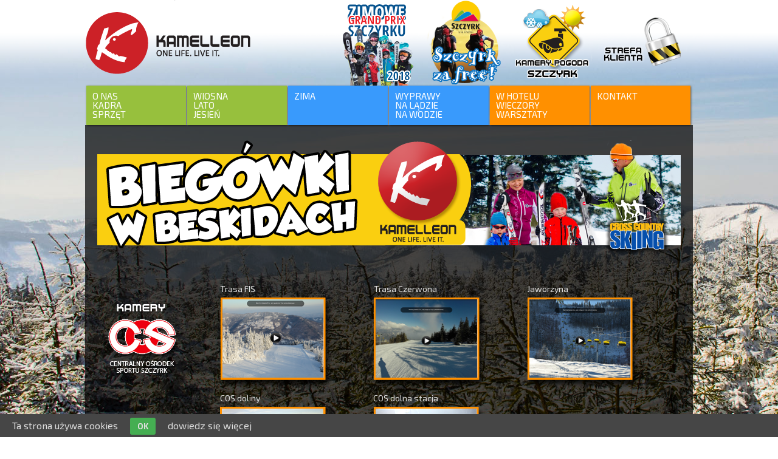

--- FILE ---
content_type: text/html; charset=UTF-8
request_url: http://www.kamelleon.pl/kamery/
body_size: 8074
content:
<!DOCTYPE html>
<!--[if IE 7]>
<html class="ie ie7" lang="pl-PL">
<![endif]-->
<!--[if IE 8]>
<html class="ie ie8" lang="pl-PL">
<![endif]-->
<!--[if !(IE 7) | !(IE 8)  ]><!-->
<html lang="pl-PL">
<!--<![endif]-->
<head>
	<meta charset="UTF-8">
	<meta name="viewport" content="width=device-width">
	<title>kamery szczyrk, kamery online szczyrk, kamery skrzyczne | Kamelleon</title>
	<link rel="profile" href="http://gmpg.org/xfn/11">
	<link rel="pingback" href="http://www.kamelleon.pl/xmlrpc.php">
	<!--[if lt IE 9]>
	<script src="http://www.kamelleon.pl/wp-content/themes/kamelleon/js/html5.js"></script>
	<![endif]-->
	
<!-- All in One SEO Pack 2.3.11.1 by Michael Torbert of Semper Fi Web Design[299,324] -->
<meta name="description"  content="Widok z kamer umieszczonych na stokach Skrzycznego i innych stoków narciarskich w Szczyrku" />

<meta name="keywords"  content="kamery szczyrk,kamery online szczyrk,kamery skrzyczne" />

<link rel="canonical" href="http://www.kamelleon.pl/kamery/" />
			<script>
			(function(i,s,o,g,r,a,m){i['GoogleAnalyticsObject']=r;i[r]=i[r]||function(){
			(i[r].q=i[r].q||[]).push(arguments)},i[r].l=1*new Date();a=s.createElement(o),
			m=s.getElementsByTagName(o)[0];a.async=1;a.src=g;m.parentNode.insertBefore(a,m)
			})(window,document,'script','//www.google-analytics.com/analytics.js','ga');

			ga('create', 'UA-53105489-1', 'auto');
			
			ga('send', 'pageview');
			</script>
<!-- /all in one seo pack -->
<link rel='dns-prefetch' href='//ajax.googleapis.com' />
<link rel='dns-prefetch' href='//fonts.googleapis.com' />
<link rel='dns-prefetch' href='//s.w.org' />
<link rel="alternate" type="application/rss+xml" title="Kamelleon &raquo; Kanał z wpisami" href="http://www.kamelleon.pl/feed/" />
<link rel="alternate" type="application/rss+xml" title="Kamelleon &raquo; Kanał z komentarzami" href="http://www.kamelleon.pl/comments/feed/" />
<link rel="alternate" type="application/rss+xml" title="Kamelleon &raquo; kamery Kanał z komentarzami" href="http://www.kamelleon.pl/kamery/feed/" />
		<script type="text/javascript">
			window._wpemojiSettings = {"baseUrl":"https:\/\/s.w.org\/images\/core\/emoji\/2.2.1\/72x72\/","ext":".png","svgUrl":"https:\/\/s.w.org\/images\/core\/emoji\/2.2.1\/svg\/","svgExt":".svg","source":{"concatemoji":"http:\/\/www.kamelleon.pl\/wp-includes\/js\/wp-emoji-release.min.js?ver=4.7.29"}};
			!function(t,a,e){var r,n,i,o=a.createElement("canvas"),l=o.getContext&&o.getContext("2d");function c(t){var e=a.createElement("script");e.src=t,e.defer=e.type="text/javascript",a.getElementsByTagName("head")[0].appendChild(e)}for(i=Array("flag","emoji4"),e.supports={everything:!0,everythingExceptFlag:!0},n=0;n<i.length;n++)e.supports[i[n]]=function(t){var e,a=String.fromCharCode;if(!l||!l.fillText)return!1;switch(l.clearRect(0,0,o.width,o.height),l.textBaseline="top",l.font="600 32px Arial",t){case"flag":return(l.fillText(a(55356,56826,55356,56819),0,0),o.toDataURL().length<3e3)?!1:(l.clearRect(0,0,o.width,o.height),l.fillText(a(55356,57331,65039,8205,55356,57096),0,0),e=o.toDataURL(),l.clearRect(0,0,o.width,o.height),l.fillText(a(55356,57331,55356,57096),0,0),e!==o.toDataURL());case"emoji4":return l.fillText(a(55357,56425,55356,57341,8205,55357,56507),0,0),e=o.toDataURL(),l.clearRect(0,0,o.width,o.height),l.fillText(a(55357,56425,55356,57341,55357,56507),0,0),e!==o.toDataURL()}return!1}(i[n]),e.supports.everything=e.supports.everything&&e.supports[i[n]],"flag"!==i[n]&&(e.supports.everythingExceptFlag=e.supports.everythingExceptFlag&&e.supports[i[n]]);e.supports.everythingExceptFlag=e.supports.everythingExceptFlag&&!e.supports.flag,e.DOMReady=!1,e.readyCallback=function(){e.DOMReady=!0},e.supports.everything||(r=function(){e.readyCallback()},a.addEventListener?(a.addEventListener("DOMContentLoaded",r,!1),t.addEventListener("load",r,!1)):(t.attachEvent("onload",r),a.attachEvent("onreadystatechange",function(){"complete"===a.readyState&&e.readyCallback()})),(r=e.source||{}).concatemoji?c(r.concatemoji):r.wpemoji&&r.twemoji&&(c(r.twemoji),c(r.wpemoji)))}(window,document,window._wpemojiSettings);
		</script>
		<style type="text/css">
img.wp-smiley,
img.emoji {
	display: inline !important;
	border: none !important;
	box-shadow: none !important;
	height: 1em !important;
	width: 1em !important;
	margin: 0 .07em !important;
	vertical-align: -0.1em !important;
	background: none !important;
	padding: 0 !important;
}
</style>
<link rel='stylesheet' id='lbg_fullscreen_fullwidth_slider_site_css-css'  href='http://www.kamelleon.pl/wp-content/plugins/lbg_fullscreen_fullwidth_slider/fulscreen_background/fullscreen_background.css?ver=4.7.29' type='text/css' media='all' />
<link rel='stylesheet' id='lbg_fullscreen_fullwidth_slider_text_classes-css'  href='http://www.kamelleon.pl/wp-content/plugins/lbg_fullscreen_fullwidth_slider/fulscreen_background/text_classes.css?ver=4.7.29' type='text/css' media='all' />
<link rel='stylesheet' id='pe2-display.css-css'  href='http://www.kamelleon.pl/wp-content/plugins/picasa-express-x2/pe2-display.css?ver=2.2.10' type='text/css' media='all' />
<link rel='stylesheet' id='pe2_photoswipe_css-css'  href='http://www.kamelleon.pl/wp-content/plugins/picasa-express-x2/photoswipe/photoswipe.css?ver=3.0.5' type='text/css' media='all' />
<link rel='stylesheet' id='inoplugs_backgrounds_css-css'  href='http://www.kamelleon.pl/wp-content/plugins/wp-backgrounds-lite/includes/wp-backgrounds.css?ver=4.7.29' type='text/css' media='all' />
<link rel='stylesheet' id='contact-form-7-css'  href='http://www.kamelleon.pl/wp-content/plugins/contact-form-7/includes/css/styles.css?ver=4.6' type='text/css' media='all' />
<link rel='stylesheet' id='twentythirteen-fonts-css'  href='//fonts.googleapis.com/css?family=Source+Sans+Pro%3A300%2C400%2C700%2C300italic%2C400italic%2C700italic%7CBitter%3A400%2C700&#038;subset=latin%2Clatin-ext' type='text/css' media='all' />
<link rel='stylesheet' id='genericons-css'  href='http://www.kamelleon.pl/wp-content/themes/kamelleon/fonts/genericons.css?ver=2.09' type='text/css' media='all' />
<link rel='stylesheet' id='twentythirteen-style-css'  href='http://www.kamelleon.pl/wp-content/themes/kamelleon/style.css?ver=2013-07-18' type='text/css' media='all' />
<!--[if lt IE 9]>
<link rel='stylesheet' id='twentythirteen-ie-css'  href='http://www.kamelleon.pl/wp-content/themes/kamelleon/css/ie.css?ver=2013-07-18' type='text/css' media='all' />
<![endif]-->
<script type='text/javascript' src='http://www.kamelleon.pl/wp-includes/js/jquery/jquery.js?ver=1.12.4'></script>
<script type='text/javascript' src='http://www.kamelleon.pl/wp-includes/js/jquery/jquery-migrate.min.js?ver=1.4.1'></script>
<script type='text/javascript' src='http://ajax.googleapis.com/ajax/libs/jqueryui/1.9.2/jquery-ui.min.js?ver=4.7.29'></script>
<script type='text/javascript' src='http://www.kamelleon.pl/wp-content/plugins/lbg_fullscreen_fullwidth_slider/fulscreen_background/js/jquery.ui.touch-punch.min.js?ver=4.7.29'></script>
<script type='text/javascript' src='http://www.kamelleon.pl/wp-content/plugins/lbg_fullscreen_fullwidth_slider/fulscreen_background/js/fullscreen_background.js?ver=4.7.29'></script>
<script type='text/javascript' src='http://www.kamelleon.pl/wp-content/plugins/picasa-express-x2/photoswipe/lib/klass.min.js?ver=3.0.5'></script>
<script type='text/javascript' src='http://www.kamelleon.pl/wp-content/plugins/picasa-express-x2/photoswipe/code.photoswipe.jquery-3.0.5.min.js?ver=3.0.5'></script>
<link rel='https://api.w.org/' href='http://www.kamelleon.pl/wp-json/' />
<link rel="EditURI" type="application/rsd+xml" title="RSD" href="http://www.kamelleon.pl/xmlrpc.php?rsd" />
<link rel="wlwmanifest" type="application/wlwmanifest+xml" href="http://www.kamelleon.pl/wp-includes/wlwmanifest.xml" /> 
<meta name="generator" content="WordPress 4.7.29" />
<link rel='shortlink' href='http://www.kamelleon.pl/?p=964' />
<link rel="alternate" type="application/json+oembed" href="http://www.kamelleon.pl/wp-json/oembed/1.0/embed?url=http%3A%2F%2Fwww.kamelleon.pl%2Fkamery%2F" />
<link rel="alternate" type="text/xml+oembed" href="http://www.kamelleon.pl/wp-json/oembed/1.0/embed?url=http%3A%2F%2Fwww.kamelleon.pl%2Fkamery%2F&#038;format=xml" />

		<style type="text/css" media="screen">
			#catapult-cookie-bar {
				display: none;
				direction: ltr;
				color: #dddddd;
				min-height: 30px;
				position: fixed;
				left: 0;
				bottom: 0;
				width: 100%;
				z-index: 99999;
				padding:6px 20px 4px;
				background-color: #464646;
				text-align:left;
			}
			#catapult-cookie-bar a {
				color: #dddddd;
			}
			button#catapultCookie {
				margin:0 20px;
				line-height:20px;
				background:#45AE52;
				border:none;
				color: #dddddd;
				padding:4px 12px;
				border-radius: 3px;
				cursor: pointer;
				font-size: 13px;
				font-weight: bold;
			}
		</style>	<style type="text/css" id="twentythirteen-header-css">
			.site-title,
		.site-description {
			position: absolute;
			clip: rect(1px 1px 1px 1px); /* IE7 */
			clip: rect(1px, 1px, 1px, 1px);
		}
			.site-header .home-link {
			min-height: 0;
		}
		</style>
		
<link href='http://fonts.googleapis.com/css?family=Exo+2:400,700,400italic,700italic&subset=latin,latin-ext' rel='stylesheet' type='text/css'>
<link href='http://releases.flowplayer.org/7.2.1/commercial/skin/skin.css' rel='stylesheet' type='text/css'>



</head>
<script type="text/javascript">

  var _gaq = _gaq || [];
  _gaq.push(['_setAccount', 'UA-21665662-1']);
  _gaq.push(['_trackPageview']);

  (function() {
    var ga = document.createElement('script'); ga.type = 'text/javascript'; ga.async = true;
    ga.src = ('https:' == document.location.protocol ? 'https://ssl' : 'http://www') + '.google-analytics.com/ga.js';
    var s = document.getElementsByTagName('script')[0]; s.parentNode.insertBefore(ga, s);
  })();

    
</script>






<body class="kamera">
  <!-- CSS for this demo -->
   
      <!-- Flowplayer depends on jquery for video tag based setups -->
   <script src="//code.jquery.com/jquery-1.12.4.min.js"></script>
   
   <!-- Flowplayer, commercial version-->
<!-- Flowplayer library -->
<script src="//releases.flowplayer.org/7.2.1/commercial/flowplayer.min.js"></script>
<!-- Flowplayer hlsjs engine -->
<script src="//releases.flowplayer.org/hlsjs/flowplayer.hlsjs.min.js"></script>


<!-- hlsjs plugin -->
<script src="//releases.flowplayer.org/7.2.1/commercial/flowplayerhls.swf"></script>

<!-- quality selector assets -->
<script src="//releases.flowplayer.org/vod-quality-selector/flowplayer.vod-quality-selector.js"></script>



<script>

flowplayer.conf = {
   native_fullscreen: 'true',
   fullscreen: 'true',
   muted: 'true',
   embed: 'false',
   key:'$481019428992072'
};
</script>



		
		<!--slidery -->
				<!-- -->
		

		<div id="page" class="hfeed site">
		<header id="masthead" class="site-header" role="banner">

			<div style="margin: 0 auto; max-width: 1000px;" >
					
			<a href="http://www.kamelleon.pl"><img src="http://www.kamelleon.pl/kamelleon-logo.png" style="margin-top:0;"/></a>
			<a href="http://www.kamelleon.pl/strefa-klienta" class="strefa-klienta"></a>
			<a href="http://www.kamelleon.pl/kamery" class="kamery-live"></a>
			<a href="http://www.szczyrkzafree.pl" target="_blank" class="zimazet"></a>
			<a href="http://www.gpszczyrk.pl" target="_blank" class="gpszczyrk"></a>

			<!--<a href="http://www.zimazet.pl" target="_blank" class="zimazet"></a>-->
			</div>
			</div>
				
				

				<div id="navbar" class="navbar">

				<nav id="site-navigation" class="navigation main-navigation" role="navigation">
					<h3 class="menu-toggle">Start</h3>
					<a class="screen-reader-text skip-link" href="#content" title="Przeskocz do treści">Przeskocz do treści</a>
					<div class="menu-menu-1-container"><ul id="menu-menu-1" class="nav-menu"><li id="menu-item-17" class="menu-zielone menu-item menu-item-type-post_type menu-item-object-page menu-item-17"><a href="http://www.kamelleon.pl/o-nas/">O&nbsp;NAS<BR>KADRA<BR>SPRZĘT</a></li>
<li id="menu-item-33" class="menu-zielone menu-item menu-item-type-post_type menu-item-object-page menu-item-33"><a href="http://www.kamelleon.pl/wiosna-lato-jesien/">WIOSNA<BR>LATO<BR> JESIEŃ</a></li>
<li id="menu-item-32" class="menu-niebieskie menu-item menu-item-type-post_type menu-item-object-page menu-item-32"><a href="http://www.kamelleon.pl/zima/">ZIMA<BR><BR><BR></a></li>
<li id="menu-item-185" class="menu-niebieskie menu-item menu-item-type-post_type menu-item-object-page menu-item-185"><a href="http://www.kamelleon.pl/wyprawy-na-ladzie-na-wodzie/">WYPRAWY<BR>NA&nbsp;LĄDZIE<BR>NA&nbsp;WODZIE</a></li>
<li id="menu-item-188" class="menu-pomaranczowe menu-item menu-item-type-post_type menu-item-object-page menu-item-188"><a href="http://www.kamelleon.pl/w-hotelu-wieczory-warsztaty/">W&nbsp;HOTELU<BR>WIECZORY<BR>WARSZTATY</a></li>
<li id="menu-item-1170" class="zimazet-menu menu-pomaranczowe menu-item menu-item-type-custom menu-item-object-custom menu-item-1170"><a href="http://zimazet.pl">ZIMA<br> Z&nbsp;RADIEM <br>ZET</a></li>
<li id="menu-item-191" class="strefa-menu menu-pomaranczowe menu-item menu-item-type-post_type menu-item-object-page menu-item-191"><a href="http://www.kamelleon.pl/strefa-klienta/">STREFA<BR>KLIENTA<BR><BR></a></li>
<li id="menu-item-994" class="kamery-menu menu-pomaranczowe menu-item menu-item-type-post_type menu-item-object-page current-menu-item page_item page-item-964 current_page_item menu-item-994"><a href="http://www.kamelleon.pl/kamery/">KAMERY<BR>LIVE<BR><BR></a></li>
<li id="menu-item-29" class="menu-pomaranczowe menu-item menu-item-type-post_type menu-item-object-page menu-item-29"><a href="http://www.kamelleon.pl/kontakt/">KONTAKT<BR><BR><BR></a></li>
</ul></div>
				</nav><!-- #site-navigation -->
				</div>

<!-- #navbar -->
		</header><!-- #masthead -->

		<div id="main" class="site-main">
		

	<div id="primary" class="content-area">

	<!-- MINIATURA -->
			<div class="odstep" style="height: 0px;margin-top: -2px;"></div>
						
			
	<div id="content" class="site-content" role="main">

									<article id="post-964" class="post-964 page type-page status-publish hentry">
					<div class="entry-content">
											
						<p><a href="http://www.kamelleon.pl/narty-biegowe/"><img class="aligncenter size-full wp-image-1113" src="http://www.kamelleon.pl/wp-content/uploads/baner-biegowki.png" alt="baner-biegowki" width="960" height="188" /></a></p>

												<!-- przycisk powrót -->
														<!-- -->
					</div><!-- .entry-content -->

					<footer class="entry-meta">
											</footer><!-- .entry-meta -->
										﻿<table id="Table_01" width="900" height="180" border="0" cellpadding="0" cellspacing="0" style="margin-top:-20px;">
	<tr>
		<td>
			</td>
		<td colspan="2">
			Trasa FIS</td>
		<td >
			Trasa Czerwona</td>
		<td  colspan="2">
			Jaworzyna</td>
	</tr>
	
	<tr>
		<td>
			<a href="http://www.szczyrk.cos.pl/" target="_blank">
				<img src="http://www.kamelleon.pl/images-kamerki/COS-logo.png" width="150" height="152" border="0" alt="Centralny Ośrodek Sportu Szczyrk"></a></td>
		<td>
			<a href="http://www.kamelleon.pl/kamery/skrzyczne-peron/">
				<img src="http://www.kamelleon.pl/images-kamerki/COS-fis.png" width="187" height="152" border="0" alt="Skrzyczne - schronisko - kamera online"></a></td>
		<td colspan="2">
			<a href="http://www.kamelleon.pl/kamery/skrzyczne-schronisko/">
				<img src="http://www.kamelleon.pl/images-kamerki/COS-czerwona.png" width="188" height="152" border="0" alt="Skrzyczne - schronisko - kamera online"></a></td>
		<td>
			<a href="http://www.kamelleon.pl/kamery/skrzyczne-panorama/">
				<img src="http://www.kamelleon.pl/images-kamerki/COS-jaworzyna.png" width="187" height="152" border="0" alt="Skrzyczne - panorama - kamera online"></a></td>
	</tr>
		<tr>
		<td ></td>
		<td >COS doliny</td>
		<td colspan="2">COS dolna stacja</td>
		</tr>
	<tr>
		<td >
		</td>
		<td >
					<a href="http://www.kamelleon.pl/kamery/cos-doliny/">
				<img src="http://www.kamelleon.pl/images-kamerki/COS-doliny1.png" width="187" height="152" border="0" alt="Skrzyczne - panorama - kamera online"></a>
		</td>
		<td colspan="2">
					<a href="http://www.kamelleon.pl/kamery/cos-dolna-stacja/">
				<img src="http://www.kamelleon.pl/images-kamerki/COS-dolna-stacja.png" width="187" height="152" border="0" alt="Skrzyczne - panorama - kamera online"></a>
		</td>
	</tr>

<!--
	<tr>
		<td>
			<a href="http://www.szczyrkowski.pl/" target="_blank">
				<img src="http://www.kamelleon.pl/images-kamerki/SON-logo.png" width="150" height="144" border="0" alt="Szczyrkowski Ośrodek Narciarski"></a></td>
		<td>
			<a href="http://www.kamelleon.pl/kamery/solisko-golgota/">
				<img src="http://www.kamelleon.pl/images-kamerki/SON-solisko.png" width="187" height="144" border="0" alt="Solisko - kamera online"></a></td>
		<td colspan="2">
			<a href="http://www.kamelleon.pl/kamery/hala-posrednia/">
				<img src="http://www.kamelleon.pl/images-kamerki/SON-halaposrednia.png" width="188" height="144" border="0" alt="Hala Pośrednia - kamera online"></a></td>
		<td>
			<a href="http://www.kamelleon.pl/kamery/male-skrzyczne/">
				<img src="http://www.kamelleon.pl/images-kamerki/COS-maleskrzyczne.png" width="187" height="144" border="0" alt="Małe Skrzyczne - kamera online"></a></td>
		<td colspan="2">
			<a href="http://www.kamelleon.pl/kamery/hala-skrzyczenska/">
				<img src="http://www.kamelleon.pl/images-kamerki/SON-halaskrzyczenska.png" width="188" height="144" border="0" alt="Hala Skrzyczeńska - kamera online"></a></td>
	</tr>
	<tr>
		<td>
			</td>
		<td colspan="2">
			Solisko, Golgota</td>
		<td >
			Hala Pośrednia</td>
		<td  colspan="2">
			Małe Skrzyczne</td>
		<td >
			Hala Skrzyczeńska</td>
	</tr>	
	<tr>
		<td>
			<img src="http://www.kamelleon.pl/images-kamerki/spacer.gif" width="150" height="1" alt=""></td>
		<td>
			<img src="http://www.kamelleon.pl/images-kamerki/spacer.gif" width="187" height="1" alt=""></td>
		<td>
			<img src="http://www.kamelleon.pl/images-kamerki/spacer.gif" width="1" height="1" alt=""></td>
		<td>
			<img src="http://www.kamelleon.pl/images-kamerki/spacer.gif" width="187" height="1" alt=""></td>
		<td>
			<img src="http://www.kamelleon.pl/images-kamerki/spacer.gif" width="187" height="1" alt=""></td>
		<td>
			<img src="http://www.kamelleon.pl/images-kamerki/spacer.gif" width="1" height="1" alt=""></td>
		<td>
			<img src="http://www.kamelleon.pl/images-kamerki/spacer.gif" width="187" height="1" alt=""></td>
	</tr>-->
</table>

<!-- --------------------------------------------------------------- -->
    <!-- strona z pogodą -->
    <!-- --------------------------------------------------------------- -->
    
<div style="width: 300px; margin: 0 0 0 0; float: right;">
<script type="text/javascript" src="http://www.skionline.pl/pogoda/widget.php?id=642&v=ciemny&c=utf-8"></script>
</div>

<!-- End Save for Web Slices -->
<p style="width: 600px; margin: 40px 0 0 20px; text-align: justify; border: 2px solid #0b2d4f; padding: 20px; background: rgba(24,72,119,.8)">
Obrazy z kamer dostępne dzięki uprzejmości operatorów <a href="http://e-net24.pl/" target="_blank">E-net.24,</a><!--oraz <a href="http://www.szczyrkowski.pl/" target="_blank">SON Szczyrk.</a> --> 
<br /><br />
W związku z modernizacją ośrodka kamery SON nie są chwilowo dostępne. 
<br /><br />
Z uwagi na trudne warunki pracy kamer, bywa że obrazy z nich mogą być gorszej jakości (zaśnieżone obiektywy kamer), lub mogą nastąpić przerwy w transmisji obrazu. <br />
Jeśli mają Państwo problemy z podglądem, prosimy o informację. <br /> Wystarczy <a href="mailto:mobile@kamelleon.pl">TU KLIKNĄĆ</a> aby automatycznie przejść do poczty (prosimy podać tylko nazwę kamery, której informacja dotyczy).
</p>
<p style="clear: both;"><p>
				
					
					</article><!-- #post -->


			
		</div><!-- #content -->

	</div><!-- #primary -->

<!--<ul>
<li class="posty-glowna">Grand Prix Szczyrku II edycja </li> <li class="posty-glowna">Bezpieczna Zima z Radiem ZET </li> <li class="posty-glowna">Bieg Dwóch Szczytów </li> <li class="posty-glowna">Rumunia Land Trophy </li> <li class="posty-glowna">Szkolenie quady </li> <a href="" style="background-color: rgba(0,0,0,0.8); padding: 10px;">Zobacz wszystkie wpisy</a>
</ul>-->
	

		</div><!-- #main -->
		<footer id="colophon" class="site-footer" role="contentinfo">
			
			<div class="site-info">

			</div><!-- .site-info -->
		</footer><!-- #colophon -->
	</div><!-- #page -->

		<script type="text/javascript">
		jQuery(document).ready(function(){
			if(!catapultReadCookie("catAccCookies")){//If the cookie has not been set
				jQuery("#catapult-cookie-bar").show();
							}
		});
	</script>
<script>
jQuery(document).ready(function(){
	// ready event, get a list of unique rel values for the photoswiped images
	var rels = [];
	var rel = '';
	jQuery('a.photoswipe').each(function(){
		// for each photoswipe rel, if the rel value doesn't exist yet,
		// add it to our array
		rel = jQuery(this).attr('rel');
		if(rel != undefined){
			if(!pe2_in_array(rels, rel)){
				// add this rel to our array
				rels.push(jQuery(this).attr('rel'));
			}
		}
	});

	// check to see if our rels array has been built and has any values
	if(rels.length > 0){
		// we have at least one individual set of unique rels, setup photoswipe
		// for each
		jQuery.each(rels, function(key, value){
			// get this rel and create the collection
			pe2_setup_photoswipe(jQuery('a.photoswipe[rel=' + value + ']'));
		});
	}else{
		// we didn't get any rels, so attempt without rel checking
		pe2_setup_photoswipe(jQuery('a.photoswipe'));
	}
});
function pe2_setup_photoswipe(collection){
	// check to make sure our collection has records
	if(collection.length == 0){
		// nothing to do
		return;
	}

	// otherwise, setup photoswipe
	var collection_counter = 0;
	var myPhotoSwipe = collection.photoSwipe({
		// enable settings of photoswipe
		enableMouseWheel: true,
		enableKeyboard: true,
		captionAndToolbarAutoHideDelay: 0,
		imageScaleMethod: 'fitNoUpscale',
		// set the caption from the A tag's title attribute
		getImageCaption: function(item){
			// increment our image counter
			collection_counter++;

			// create the caption
			var caption = document.createElement('span');
			caption.appendChild(document.createTextNode(jQuery(item).attr('title')));

			// append a br
			caption.appendChild(document.createElement('br'));

			// define our second row separator
			var second_row_separator = false;

			// create the second row container
			var second_row = document.createElement('span');
			second_row.setAttribute('style', 'color: #BBB;');

			// create the "Image X of X"
			var num = document.createElement('span');
			num.appendChild(document.createTextNode('Image ' + collection_counter + ' of ' + collection.length));
			num.setAttribute('style', 'margin-right: 10px; margin-left: 10px;');
			second_row.appendChild(num);
			second_row_separator = true;
			// check to see if we need to output the separator
			if(second_row_separator){
				second_row.appendChild(document.createTextNode('-'));
			}

			// create the link to Google+
			var link = document.createElement('a');
			link.setAttribute('href', jQuery(item).attr('link'));
			link.setAttribute('target', '_blank');
			link.setAttribute('style', 'font-style: italic; font-weight: normal; color: #BBB; margin-right: 10px; margin-left: 10px;');
			link.setAttribute('onmouseover', 'this.style.color = \'#FF6666\';');
			link.setAttribute('onmouseout', 'this.style.color = \'#BBB\';');
			link.appendChild(document.createTextNode('View on Google+'));
			
			// append links to the second row
			second_row.appendChild(link);
			second_row_separator = true;
			// check to see if we need to output the separator
			if(second_row_separator){
				second_row.appendChild(document.createTextNode('-'));
			}

			// create the link to download
			// https://lh4.googleusercontent.com/-3qAvtWntPCg/UPS4VhKFDbI/AAAAAAAAF80/Fu-YgcWCdGo/s0-d/DSC_1276.JPG
			var download= document.createElement('a');
			download.setAttribute('href', jQuery(item).attr('href').replace(/\/[^\/]+\/([^\/]+)$/, '/s0-d/$1'));
			download.setAttribute('style', 'font-style: italic; font-weight: normal; color: #BBB; margin-right: 10px; margin-left: 10px;');
			download.setAttribute('onmouseover', 'this.style.color = \'#FF6666\';');
			download.setAttribute('onmouseout', 'this.style.color = \'#BBB\';');
			download.appendChild(document.createTextNode('Download'));

			// append the download link ot the second row
			second_row.appendChild(download);
			// append the second row to the caption
			caption.appendChild(second_row);
			// return the generated caption
			return caption;
		}// end function to create the caption
	});
}// end function pe2_setup_photoswipe(..)
function pe2_in_array(array, value){
	for(var i = 0; i < array.length; i++){
		if(array[i] === value){
			return true;
		}
	}
	return false;
}
</script>
<div style="display: none;"><a href="http://inoplugs.com">WP-Backgrounds Lite by InoPlugs Web Design</a> and <a href="http://schoenmann.at/">Juwelier Sch&ouml;nmann 1010 Wien</a></div><script type='text/javascript' src='http://www.kamelleon.pl/wp-content/plugins/contact-form-7/includes/js/jquery.form.min.js?ver=3.51.0-2014.06.20'></script>
<script type='text/javascript'>
/* <![CDATA[ */
var _wpcf7 = {"recaptcha":{"messages":{"empty":"Potwierd\u017a, \u017ce nie jeste\u015b robotem."}}};
/* ]]> */
</script>
<script type='text/javascript' src='http://www.kamelleon.pl/wp-content/plugins/contact-form-7/includes/js/scripts.js?ver=4.6'></script>
<script type='text/javascript' src='http://www.kamelleon.pl/wp-content/plugins/uk-cookie-consent/js/uk-cookie-consent-js.js?ver=1.8'></script>
<script type='text/javascript' src='http://www.kamelleon.pl/wp-includes/js/comment-reply.min.js?ver=4.7.29'></script>
<script type='text/javascript' src='http://www.kamelleon.pl/wp-content/themes/kamelleon/js/functions.js?ver=2014-03-18'></script>
<script type='text/javascript' src='http://www.kamelleon.pl/wp-includes/js/wp-embed.min.js?ver=4.7.29'></script>
<div id="catapult-cookie-bar">Ta strona używa cookies<button id="catapultCookie" tabindex=1 onclick="catapultAcceptCookies();">OK</button><a tabindex=1 href="http://www.kamelleon.pl/cookies">dowiedz się więcej</a></div></body>
</html>

--- FILE ---
content_type: text/html; charset=utf-8
request_url: http://www.skionline.pl/pogoda/widget.php?id=642&v=ciemny&c=utf-8
body_size: 892
content:
document.write("<!-- Pogoda i warunki narciarskie dla stacji Szczyrk -->");
document.write("<table style='background: url(https://www.skionline.pl/images/pogoda-widget-tlo-ciemny3.png) no-repeat left top; table-layout: fixed; width: 300px' border='0' cellpadding='0' cellspacing='0'>");
document.write("<tr>");
document.write("<td colspan='4' style='color: #ffffff; font-family: Arial; font-size: 14px; line-height: 16px; padding: 9px 0 0 14px; vertical-align: top; width: 186px'>");
document.write("<p style='color: #ffffff; font-family: Arial; font-size: 18px; line-height: 22px; font-weight: bold; margin: 0; overflow-x: hidden; padding: 0; white-space: nowrap; width: 186px' id='os'>Szczyrk");
document.write("</p>");
document.write("</td>");
document.write("<td colspan='2' style='height: 55px; padding: 0; text-align: right; vertical-align: top'>");
document.write("<a href='https://www.skionline.pl/' target='_blank'>");
document.write("<img src='https://www.skionline.pl/images/pusty.gif' alt='Dane pogodowe dostarcza skionline.pl' title='Dane pogodowe dostarcza skionline.pl' style='border: 0; height: 40px; width: 100px' />");
document.write("</a>");
document.write("</td>");
document.write("</tr>");
document.write("<tr>");
document.write("<td colspan='3' style='height: 24px; padding: 0 0 0 11px; vertical-align: top'>");
document.write("<a href='https://www.skionline.pl/pogoda/polska-beskid-slaski-szczyrk,osrodek,642.html' target='_blank'>");
document.write("<img src='https://www.skionline.pl/images/pusty.gif' alt='Prognoza pogody na 10 dni' title='Prognoza pogody na 10 dni' style='border: 0; height: 17px; width: 107px' />");
document.write("</a>");
document.write("</td>");
document.write("<td colspan='3' style='color: #cfedfd; font-family: Arial; font-size: 10px; font-weight: bold; line-height: 11px; padding: 5px 11px 0 0; text-align: right; vertical-align: top'>sb, 17 stycznia 2026");
document.write("</td>");
document.write("</tr>");
document.write("<tr>");
document.write("<td colspan='2' style='height: 86px; line-height: 0px; padding: 0; text-align: center; vertical-align: top'>");
document.write("<img src='https://www.skionline.pl/pogoda/images/pogoda_50_dzien_e.png' style='border: 0; margin: 9px 0 2px 0' alt='Pogoda w ośrodku Szczyrk' title='Pogoda w ośrodku Szczyrk' />");
document.write("<p style='color: #ffffff; font-family: Arial; font-size: 16px; font-weight: bold; line-height: 20px; margin: 0; padding: 0'>6&deg;C");
document.write("</p>");
document.write("</td>");
document.write("<td colspan='2' style='height: 86px; line-height: 0px; padding: 0; text-align: center; vertical-align: top'>");
document.write("<img src='https://www.skionline.pl/pogoda/images/pogoda_50_dzien_a.png' style='border: 0; margin: 9px 0 2px 0' alt='Pogoda w ośrodku Szczyrk' title='Pogoda w ośrodku Szczyrk' />");
document.write("<p style='color: #ffffff; font-family: Arial; font-size: 16px; font-weight: bold; line-height: 20px; margin: 0; padding: 0'>5&deg;C");
document.write("</p>");
document.write("</td>");
document.write("<td colspan='2' style='height: 86px; line-height: 0px; padding: 0; text-align: center; vertical-align: top'>");
document.write("<img src='https://www.skionline.pl/pogoda/images/pogoda_50_dzien_c.png' style='border: 0; margin: 9px 0 2px 0' alt='Pogoda w ośrodku Szczyrk' title='Pogoda w ośrodku Szczyrk' />");
document.write("<p style='color: #ffffff; font-family: Arial; font-size: 16px; font-weight: bold; line-height: 20px; margin: 0; padding: 0'>2&deg;C");
document.write("</p>");
document.write("</td>");
document.write("</tr>");
document.write("<tr>");
document.write("<td colspan='3' style='color: #ffffff; font-family: Arial; font-size: 16px; font-weight: bold; line-height: 20px; padding: 24px 0 3px 13px; text-align: left; vertical-align: top'>20-80");
document.write("</td>");
document.write("<td colspan='3' style='color: #ffffff; font-family: Arial; font-size: 16px; font-weight: bold; line-height: 20px; padding: 24px 0 3px 13px; text-align: left; vertical-align: top'>bardzo dobre");
document.write("</td>");
document.write("</tr>");
document.write("<tr>");
document.write("<td colspan='3' style='color: #ffffff; font-family: Arial; font-size: 16px; font-weight: bold; line-height: 20px; padding: 24px 0 3px 13px; text-align: left; vertical-align: top'>26.659 / 43.221");
document.write("</td>");
document.write("<td colspan='3' style='color: #ffffff; font-family: Arial; font-size: 16px; font-weight: bold; line-height: 20px; padding: 24px 0 3px 13px; text-align: left; vertical-align: top'>25 / 27");
document.write("</td>");
document.write("</tr>");
document.write("<tr>");
document.write("<td colspan='6' style='height: 26px; padding: 0'>");
document.write("</td>");
document.write("</tr>");
document.write("</table>");


--- FILE ---
content_type: text/css
request_url: http://www.kamelleon.pl/wp-content/plugins/lbg_fullscreen_fullwidth_slider/fulscreen_background/fullscreen_background.css?ver=4.7.29
body_size: 3758
content:
/*
skins available:
	- bullets
	- thumbs
*/

/* the container */
.fullscreen_background {
	position:relative;
	line-height:20px;
}
.fullscreen_background img {
	position: relative !important; 
	display: block;
	max-width: none !important;
	min-width: none !important;
	max-height: none !important;
	min-height: none !important;
	/*width: auto !important;
	height: auto !important;*/
	margin:0;
	border:none !important;
	padding:0 !important;
	/*-webkit-backface-visibility: hidden;*/
}
.fullscreen_background_list {
	margin:0;
	padding:0;
	list-style:none;
	display:none;
}

.fullscreen_background .contentHolderVisibleWrapper {
	position:absolute;
	overflow:hidden;
	margin-top:0px;
	*margin-top:-20px;
}
.fullscreen_background .contentHolder {
	position:absolute;
}
.fullscreen_background .contentHolderUnit {
	/*position:relative;
	float:left;*/
	display:block;
	overflow:hidden;
}
.setAsBg {
	position:fixed;
	z-index:0;
	margin:0;
	padding:0;
	left:0;
	top:0;
	overflow: hidden;
}
.fullscreen_background .texture_over_image {
	position:absolute;
	z-index:2;
	top:0;
	left:0;
	width:100%;
	height:100%;
	pointer-events:none;
}

.mycanvas {
	/*border:1px solid #ff0000;*/
	position:absolute;
	top:8px;
	right:10px;
	z-index:10;
}
.myloader {
	background:url(skins/loader.gif);
	width:37px;
	height:37px;
	position:absolute;
	left:49%;
	top:49%;
	z-index:5;
}



/***bullets SKIN***/
.fullscreen_background.bullets .contentHolderVisibleWrapper {
	position:absolute;
	overflow:hidden;
	margin-top:0px;
}

.fullscreen_background.bullets .bannerControls {
	position:absolute;
	left:0;
	top:0;
	z-index:2;
	width:100%;
}

.fullscreen_background.bullets .leftNav {
	position:absolute;
	left:25px;
	width:63px;
	height:72px;
	background:url(skins/bullets/leftNavOFF.png) 0 0 no-repeat;
	cursor: pointer;
}
.fullscreen_background.bullets .leftNav:hover {
	background:url(skins/bullets/leftNavON.png) 0 0 no-repeat;
}
.fullscreen_background.bullets .rightNav {
	position:absolute;
	right:25px;
	width:63px;
	height:72px;
	background:url(skins/bullets/rightNavOFF.png) 0 0 no-repeat;
	cursor: pointer;
}
.fullscreen_background.bullets .rightNav:hover {
	background:url(skins/bullets/rightNavON.png) 0 0 no-repeat;
}
.fullscreen_background.bullets .bottomNav {
	position:absolute;
	width:0px;
	height:24px;
	bottom:-56px;
	z-index:3;
	padding-left:9px;
}
.fullscreen_background.bullets .bottomNavButtonOFF {
	float:left;
	display:block;
	width:15px;
	height:15px;
	background:url(skins/bullets/bottomNavOFF.png) 0 0 no-repeat;
	padding-left:6px;
	cursor: pointer;
	-webkit-box-sizing:content-box;
	-moz-box-sizing:content-box;
	box-sizing:content-box;		
}

.fullscreen_background.bullets .bottomNavButtonON {
	float:left;
	display:block;
	width:15px;
	height:15px;
	padding-left:6px;
	background:url(skins/bullets/bottomNavON.png) 0 0 no-repeat;
	cursor: pointer;
}



.fullscreen_background.bullets .bottomOverThumb {
	position:absolute;
	width:88px;
	height:95px;
	background:url(skins/bullets/bottomOverThumbBg.png) 0px 0px no-repeat;
	bottom:25px;
	margin-left:-44px;
}
.fullscreen_background.bullets .innerBottomOverThumb {
	position:relative;
	width:80px;
	height:80px;
	margin:4px 0 0 4px;
	overflow:hidden;
}
.fullscreen_background.bullets .bottomOverThumb img {

}
.fullscreen_background.bullets .playOver {
	position:absolute;
	width:73px;
	height:73px;
	background:url(skins/bullets/play_overOFF.png) 0 0 no-repeat;
	display:none;
	z-index:4;
	cursor: pointer;
}

.fullscreen_background.bullets .playOver:hover {
	background:url(skins/bullets/play_overON.png) 0 0 no-repeat;
	display:none;
	z-index:4;
	cursor: pointer;
}
















/***thumbs SKIN***/
.fullscreen_background.thumbs .bannerControls {
	position:absolute;
	left:0;
	top:0;
	z-index:2;
	width:100%;
}

.fullscreen_background.thumbs .leftNav {
	position:absolute;
	left:25px;
	margin-top:0px;
	width:60px;
	height:110px;
	background:url(skins/thumbs/leftNavOFF.png) 0 0 no-repeat;
	cursor: pointer;
}
.fullscreen_background.thumbs .leftNav:hover {
	background:url(skins/thumbs/leftNavON.png) 0 0 no-repeat;
}
.fullscreen_background.thumbs .rightNav {
	position:absolute;
	right:25px;
	margin-top:0px;
	width:60px;
	height:110px;
	background:url(skins/thumbs/rightNavOFF.png) 0 0 no-repeat;
	cursor: pointer;
}
.fullscreen_background.thumbs .rightNav:hover {
	background:url(skins/thumbs/rightNavON.png) 0 0 no-repeat;
}

.fullscreen_background.thumbs .playOver {
	position:absolute;
	width:75px;
	height:100px;
	background:url(skins/thumbs/play_overOFF.png) 0 0 no-repeat;
	display:none;
	z-index:4;
	cursor: pointer;
}

.fullscreen_background.thumbs .playOver:hover {
	background:url(skins/thumbs/play_overON.png) 0 0 no-repeat;
	display:none;
	z-index:4;
	cursor: pointer;
}



/* thumbs */
.fullscreen_background.thumbs .thumbsHolderWrapper {
	position:absolute;
	height:72px;
	width:100%;
	z-index:2;
	overflow:hidden;
}
.fullscreen_background.thumbs .thumbsHolderVisibleWrapper {
	position:absolute;
	width:100%;
	height:72px;
	overflow:hidden;
}
.fullscreen_background.thumbs .thumbsHolder {
	position:absolute;
}
.fullscreen_background.thumbs .thumbsHolder_ThumbOFF {
	float:left;
	display:block;
	width:110px;
	height:65px;
	cursor: pointer;
	border-width:3px;
	border-style:solid;
	border-color:#7a7a7a;
	-webkit-box-sizing:content-box;
	-moz-box-sizing:content-box;
	box-sizing:content-box;		
	/*border-color:transparent !important;*/
}



.fullscreen_background.thumbs .thumbsHolder_ThumbOFF img {
	display:block;
	margin:0;
	padding:0;
}

/*.fullscreen_background.thumbs .thumbsHolder_ThumbON {
	border-width:2px;
	border-style:solid;
	border-color: #000000;*/
	/*border-color:#FF0 !important;*/
/*}*/

.fullscreen_background.thumbs .carouselLeftNav {
	position:absolute;
	width:44px;
	height:70px;
	background:url(skins/thumbs/carouselLeftNavOFF.png) 0 0 no-repeat;
	cursor: pointer;
}

.fullscreen_background.thumbs .carouselLeftNav:hover {
	background:url(skins/thumbs/carouselLeftNavON.png) 0 0 no-repeat;
}

.fullscreen_background.thumbs .carouselLeftNavDisabled {
	background:url(skins/thumbs/carouselLeftNavDisable.png) 0 0 no-repeat;
	cursor:default;
}
.fullscreen_background.thumbs .carouselLeftNavDisabled:hover {
	background:url(skins/thumbs/carouselLeftNavDisable.png) 0 0 no-repeat;
}

.fullscreen_background.thumbs .carouselRightNav {
	position:absolute;
	width:44px;
	height:70px;
	background:url(skins/thumbs/carouselRightNavOFF.png) 0 0 no-repeat;
	cursor: pointer;
}

.fullscreen_background.thumbs .carouselRightNav:hover {
	background:url(skins/thumbs/carouselRightNavON.png) 0 0 no-repeat;
}

.fullscreen_background.thumbs .carouselRightNavDisabled {
	background:url(skins/thumbs/carouselRightNavDisable.png) 0 0 no-repeat;
	cursor:default;
}
.fullscreen_background.thumbs .carouselRightNavDisabled:hover {
	background:url(skins/thumbs/carouselRightNavDisable.png) 0 0 no-repeat;
}






















/*********************************Text Styles***************************************************/

.fullscreen_background_texts {
	position:absolute;
	z-index:2;
	display: none;
	width:100%;
}
.fullscreen_background_text_line {
	position:absolute;
}
/****/



/***bulletsFixedDimensionsTexts***/

.textElement11_bullets {
	font: bold 24px 'Droid Sans', Verdana, Helvetica, sans-serif;
	line-height:34px;
	text-transform:uppercase;
	color:#333333;
}
.textElement12_bullets {
	font: bold 16px 'Droid Sans', Verdana, Helvetica, sans-serif;
	line-height:23px;
	text-transform:uppercase;
	color:#333333;
}

.textElement12_bullets a {
	text-transform:uppercase;
	color:#ff6c00;
	text-decoration:none;
}

.textElement12_bullets a:hover {
	color:#FF0000;
}


.textElement21_bullets {
	font: bold 38px 'Droid Sans', Verdana, Helvetica, sans-serif;
	line-height:54px;
	text-transform:uppercase;
	color:#000000;
}
.textElement22_bullets {
	font: bold 15px 'Droid Sans', Verdana, Helvetica, sans-serif;
	line-height:21px;
	text-transform:uppercase;
	color:#000000;
}

.textElement41_bullets {
	font: bold 18px 'Droid Sans', Verdana, Helvetica, sans-serif;
	line-height:25px;
	color:#FFFFFF;
}

.textElement42_bullets {
	font: bold 26px 'Droid Sans', Verdana, Helvetica, sans-serif;
	line-height:37px;
	text-transform:uppercase;
	color:#FFFFFF;
}

.textElement43_bullets {
	font: bold 18px 'Droid Sans', Verdana, Helvetica, sans-serif;
	line-height:25px;
	color:#FFFFFF;
}


.textElement51_bullets {
	font: bold 14px 'Droid Sans', Verdana, Helvetica, sans-serif;
	color:#ffffff;
}

.textElement52_bullets {
	font: bold 48px 'Lato', Verdana, Helvetica, sans-serif;
	line-height:40px;
	text-transform:uppercase;
	color:#ffffff;
}


.textElement53_bullets {
	font: 204px 'Arial', Verdana, Helvetica, sans-serif;
	line-height:204px;
	text-transform:uppercase;
	color:#ffffff;
}

.textElement54_bullets {
	font: 15px 'Droid Sans', Verdana, Helvetica, sans-serif;
	line-height:21px;
	text-transform:uppercase;
	color:#ffffff;
}


.textElement54_bullets a {
	color:#ffffff;
}

.textElement54_bullets a:hover {
	color:#FF0000;
}



.textElement61_bullets {
	font: bold 32px 'Droid Sans', Verdana, Helvetica, sans-serif;
	line-height:35px;
	text-transform:uppercase;
	color:#ffffff;
}
.textElement62_bullets {
	font: bold 18px 'Droid Sans', Verdana, Helvetica, sans-serif;
	line-height:25px;
	text-transform:uppercase;
	color:#ffffff;
}


/***bulletsFullWidthTexts***/


.highlight1 {
	font-weight:bold;
	color:#FFFFFF;
	text-transform:uppercase;
}

.highlight1b {
	color:#FF0000;
	font-weight:900;
	font-style:italic;
	text-transform:uppercase;
}

.textElement11_bulletsFullWidth {
	padding: 4px 10px 4px 10px;
	background:url(skins/bullets/textBg_transparency.png);
	font:40px 'Lato', sans-serif;
	line-height:52px;
	color:#FFFFFF;
}

.textElement11_bulletsFullWidth a {
	color:#ff6c00;
	text-decoration:none;
}

.textElement11_bulletsFullWidth a:hover {
	color:#FF0000;
}


.textElement21_bulletsFullWidth {
	font: bold 64px 'Droid Sans', Verdana, Helvetica, sans-serif;
	line-height:90px;
	text-transform:uppercase;
	color:#FFFFFF;
}

.textElement21_bulletsFullWidth a {
	text-transform:uppercase;
	color:#ff5656;
	text-decoration:none;
}

.textElement21_bulletsFullWidth a:hover {
	color:#d73c3c;
}

.textElement22_bulletsFullWidth {
	font: bold 24px 'Droid Sans', Verdana, Helvetica, sans-serif;
	line-height:34px;
	text-transform:uppercase;
	color:#FFFFFF;
}

.textElement41_bulletsFullWidth {
	font: bold 22px 'Droid Sans', Verdana, Helvetica, sans-serif;
	line-height:42px;
	color:#000000;
}

.textElement42_bulletsFullWidth {
	font: bold 38px 'Droid Sans', Verdana, Helvetica, sans-serif;
	line-height:58px;
	text-transform:uppercase;
	color:#000000;
}

.textElement43_bulletsFullWidth {
	font: bold 22px 'Droid Sans', Verdana, Helvetica, sans-serif;
	line-height:42px;
	color:#000000;
}


.textElement51_bulletsFullWidth {
	font: bold 22px 'Droid Sans', Verdana, Helvetica, sans-serif;
	line-height:31px;
	color:#000000;
}
.textElement51B_bulletsFullWidth {
	font: bold 22px 'Droid Sans', Verdana, Helvetica, sans-serif;
	line-height:31px;
	color:#000000;
}

.textElement52_bulletsFullWidth {
	font: bold 74px 'Lato', Verdana, Helvetica, sans-serif;
	line-height:60px;
	text-transform:uppercase;
	color:#000000;
}


.textElement53_bulletsFullWidth {
	font: 298px 'Arial', Verdana, Helvetica, sans-serif;
	line-height:298px;
	text-transform:uppercase;
	color:#000000;
}

.textElement54_bulletsFullWidth {
	font: 24px 'Droid Sans', Verdana, Helvetica, sans-serif;
	line-height:34px;
	text-transform:uppercase;
	color:#000000;
}


.textElement54_bulletsFullWidth a {
	color:#000000;
}

.textElement54_bulletsFullWidth a:hover {
	color:#FF0000;
}



.textElement61_bulletsFullWidth {
	background:url(skins/bullets/textBg_transparency40.png);
	font: 52px 'Droid Sans', Verdana, Helvetica, sans-serif;
	line-height:60px;
	padding:3px 6px 3px 6px;
	color:#ffffff;
}

.highlight6 {
	font-weight:bold;
	color:#FFFFFF;
	text-transform:uppercase;
}






/***bulletsFullScreenTexts***/

.textElement41_bulletsFullScreen {
	font: bold 18px 'Droid Sans', Verdana, Helvetica, sans-serif;
	color:#000000;
}

.textElement42_bulletsFullScreen {
	font: bold 28px 'Droid Sans', Verdana, Helvetica, sans-serif;
	text-transform:uppercase;
	color:#000000;
}

.textElement43_bulletsFullScreen {
	font: bold 18px 'Droid Sans', Verdana, Helvetica, sans-serif;
	color:#000000;
}


.textElement54_bulletsFullScreen {
	font: 24px 'Droid Sans', Verdana, Helvetica, sans-serif;
	text-transform:uppercase;
	color:#000000;
}


.textElement54_bulletsFullScreen a {
	color:#000000;
}

.textElement54_bulletsFullScreen a:hover {
	color:#FF0000;
}


/***bulletsFullScreenMultimediaGalleryTexts***/

.textElement11_bulletsFullScreenMultimediaGallery {
	font: bold 28px 'Droid Sans', Verdana, Helvetica, sans-serif;
	background:#ff0000;
	padding:0 4px 0 4px;
	color:#FFFFFF;
}

.textElement12_bulletsFullScreenMultimediaGallery {
	font: bold 38px 'Droid Sans', Verdana, Helvetica, sans-serif;
	text-transform:uppercase;
	background:#000000;
	padding:0 4px 0 4px;
	color:#FFFFFF;
}

.textElement13_bulletsFullScreenMultimediaGallery {
	font: bold 28px 'Droid Sans', Verdana, Helvetica, sans-serif;
	background: #0C0;
	padding:0 4px 0 4px;
	color:#FFFFFF;
}


.textElement14_bulletsFullScreenMultimediaGallery {
	font: 24px 'Droid Sans', Verdana, Helvetica, sans-serif;
	text-transform:uppercase;
	color:#000000;
}


.textElement14_bulletsFullScreenMultimediaGallery a {
	color:#000000;
}

.textElement14_bulletsFullScreenMultimediaGallery a:hover {
	color:#FF0000;
}







/****majesticFixedDimensionsTexts***/

.textElement11_majestic {
	background: url(images/majesticFixedDimensions/bgBox.png);
	font: 32px 'Satisfy', cursive;
	padding:3px 9px  3px 9px ;
	color:#FFFFFF;
}

.textElement12_majestic {
	background: url(images/majesticFixedDimensions/bgBox.png);
	padding:9px;
	font: bold 18px 'Droid Sans', Verdana, Helvetica, sans-serif;
	color:#FFFFFF;
}

.textElement12_majestic a {
	text-transform:uppercase;
	color:#ff6c00;
	text-decoration:none;
}

.textElement21_majestic {
	font: bold 40px 'Droid Sans', Verdana, Helvetica, sans-serif;
	line-height:56px;
	text-transform:uppercase;
	color:#000000;
}
.textElement22_majestic {
	font: bold 13px 'Droid Sans', Verdana, Helvetica, sans-serif;
	line-height:18px;
	text-transform:uppercase;
	color:#000000;
}

.textElement23_majestic {
	font: bold 22px 'Droid Sans', Verdana, Helvetica, sans-serif;
	line-height:30px;
	text-transform:uppercase;
	color:#000000;
}

.textElement31_majestic {
	background: url(skins/majestic/textBg_transparency.png);
	font: 24px 'Droid Sans', Verdana, Helvetica, sans-serif;
	line-height:31px;
	padding:4px 7px 4px 7px;
	color:#FFFFFF;
}

.textElement31_majestic a {
	color:#FF0000;
	text-decoration:none;
}

.textElement31_majestic a:hover {
	color:#ff6c00;
	text-decoration:none;
}


.textElement30b_majestic {
	width:100%;
	height: 70px;
	background: url(skins/majestic/textBg_transparency70.png);
}

.textElement31b_majestic {
	font: bold 16px/23px 'Droid Sans', Verdana, Helvetica, sans-serif;
	text-transform:uppercase;
	color:#ffffff; 
}

.textElement31b_majestic a {
	color:#ff0000;
	text-decoration:none;
}

.textElement31b_majestic a:hover {
	color:#ffffff;
}


.textElement51_majestic {
	font: bold 32px/40px 'Droid Sans', Verdana, Helvetica, sans-serif;
	text-transform:uppercase;
	color:#ffffff;
}
.textElement52_majestic {
	font: bold 18px/23px 'Droid Sans', Verdana, Helvetica, sans-serif;
	text-transform:uppercase;
	color:#ffffff;
}


.textElement61_majestic {
	font: bold 14px/18px 'Droid Sans', Verdana, Helvetica, sans-serif;
	color:#ffffff;
}

.textElement61b_majestic {
	font: bold 14px/18px 'Droid Sans', Verdana, Helvetica, sans-serif;
	color:#ffffff;
}

.textElement62_majestic {
	font: bold 48px/45px 'Lato', Verdana, Helvetica, sans-serif;
	text-transform:uppercase;
	color:#ffffff;
}


.textElement63_majestic {
	font: 206px/206px 'Arial', Verdana, Helvetica, sans-serif;
	text-transform:uppercase;
	color:#ffffff;
}

.textElement64_majestic {
	font: 15px/21px 'Droid Sans', Verdana, Helvetica, sans-serif;
	text-transform:uppercase;
	color:#ffffff;
}


.textElement64_majestic a {
	color:#ffffff;
}

.textElement64_majestic a:hover {
	color:#FF0000;
}

.textElement71_majestic {
	font: bold 18px/23px 'Droid Sans', Verdana, Helvetica, sans-serif;
	color:#FFFFFF;
}

.textElement72_majestic {
	font: bold 26px/35px 'Droid Sans', Verdana, Helvetica, sans-serif;
	text-transform:uppercase;
	color:#FFFFFF;
}

.textElement73_majestic {
	font: bold 18px/23px 'Droid Sans', Verdana, Helvetica, sans-serif;
	color:#FFFFFF;
}

.textElement80_majestic {
	width:26%;
	height: 420px;
	background: url(skins/majestic/textBg_transparency70.png);
	text-align:left;
}

.textElement81_majestic {
	width:25%;
	font: bold 16px/22px 'Droid Sans', Verdana, Helvetica, sans-serif;
	text-transform:uppercase;
	color:#ffffff; 
	text-align:left;
}

.textElement81_majestic a {
	color:#ff0000;
	text-decoration:none;
}

.textElement81_majestic a:hover {
	color:#ffffff;
}

.textElement82_majestic {
	width:25%;
	font: 14px/19px 'Droid Sans', Verdana, Helvetica, sans-serif;
	color:#ffffff;
	text-align:left;
}

.textElement82_majestic a {
	color:#ff0000;
	text-decoration:none;
}

.textElement82_majestic a:hover {
	color:#ff0000;
	text-decoration:underline;
}




/****majesticFullWidthTexts***/

.textElement21FW_majestic {
	font: bold 64px 'Droid Sans', Verdana, Helvetica, sans-serif;
	line-height:85px;
	text-transform:uppercase;
	color:#FFFFFF;
}
.textElement22FW_majestic {
	font: bold 22px 'Droid Sans', Verdana, Helvetica, sans-serif;
	line-height:29px;
	text-transform:uppercase;
	color:#FFFFFF;
}

.textElement23FW_majestic {
	font: bold 32px 'Droid Sans', Verdana, Helvetica, sans-serif;
	line-height:42px;
	text-transform:uppercase;
	color:#FFFFFF;
}

.textElement31FW_majestic {
	background: url(skins/majestic/textBg_transparency.png);
	font: 32px 'Droid Sans', Verdana, Helvetica, sans-serif;
	line-height:39px;
	padding:4px 7px 4px 7px;
	color:#FFFFFF;
}

.textElement31FW_majestic a {
	color:#FF0000;
	text-decoration:none;
}

.textElement31FW_majestic a:hover {
	color:#ff6c00;
	text-decoration:none;
}


.textElement50FW_majestic {
	width:25%;
	height: 782px;
	background: url(skins/majestic/textBg_transparency40.png);	
}

.textElement51FW_majestic {
	font: bold 47px/54px 'Droid Sans', Verdana, Helvetica, sans-serif;
	text-transform:uppercase;
	color:#ffffff;
}
.textElement52FW_majestic {
	font: bold 38px/49px 'Droid Sans', Verdana, Helvetica, sans-serif;
	text-transform:uppercase;
	color:#ffffff;
}


.textElement61FW_majestic {
	font: bold 21px/28px 'Droid Sans', Verdana, Helvetica, sans-serif;
	color:#ffffff;
}

.textElement61bFW_majestic {
	font: bold 21px/28px 'Droid Sans', Verdana, Helvetica, sans-serif;
	color:#ffffff;
}

.textElement62FW_majestic {
	font: bold 64px/65px 'Lato', Verdana, Helvetica, sans-serif;
	text-transform:uppercase;
	color:#ffffff;
}


.textElement63FW_majestic {
	font: 300px/305px 'Arial', Verdana, Helvetica, sans-serif;
	text-transform:uppercase;
	color:#ffffff;
}

.textElement64FW_majestic {
	font: 22px/28px 'Droid Sans', Verdana, Helvetica, sans-serif;
	text-transform:uppercase;
	color:#ffffff;
}


.textElement64FW_majestic a {
	color:#ffffff;
}

.textElement64FW_majestic a:hover {
	color:#FF0000;
}


.textElement70FW_majestic {
	width:100%;
	height: 120px;
	background: url(skins/majestic/textBg_transparency70.png);
}

.textElement71FW_majestic {
	font: bold 32px/44px 'Droid Sans', Verdana, Helvetica, sans-serif;
	text-transform:uppercase;
	color:#ffffff; 
}

.textElement71FW_majestic a {
	color:#ff0000;
	text-decoration:none;
}

.textElement71FW_majestic a:hover {
	color:#ffffff;
}



.textElement81FW_majestic {
	font: bold 32px/42px 'Droid Sans', Verdana, Helvetica, sans-serif;
	color:#FFFFFF;
}

.textElement82FW_majestic {
	font: bold 48px/64px 'Droid Sans', Verdana, Helvetica, sans-serif;
	text-transform:uppercase;
	color:#FFFFFF;
}

.textElement83FW_majestic {
	font: bold 32px/42px 'Droid Sans', Verdana, Helvetica, sans-serif;
	color:#FFFFFF;
}




/***majesticFullScreenTexts***/

.textElement11_majesticFullScreen {
	font: bold 104px/120px 'Lato', sans-serif;
	text-transform:uppercase;
	color:#d41e3b;
}
.textElement12_majesticFullScreen {
	font: bold 64px/80px 'Lato', sans-serif;
	color:#000000;
}

.textElement13_majesticFullScreen {
	font: bold 48px/80px 'Lato', sans-serif;
	text-transform:uppercase;
	color:#d41e3b;
}

.textElement13_majesticFullScreen a {
	text-transform:uppercase;
	color:#d41e3b;
	text-decoration:none;
}

.textElement13_majesticFullScreen a:hover {
	text-decoration:underline;
}


.textElement21_majesticFullScreen {
	font: bold 64px/85px 'Droid Sans', Verdana, Helvetica, sans-serif;
	text-transform:uppercase;
	color:#000000;
}

.textElement21_majesticFullScreen a {
	text-transform:uppercase;
	color:#ff5656;
	text-decoration:none;
}

.textElement21_majesticFullScreen a:hover {
	color:#d73c3c;
}

.textElement22_majesticFullScreen {
	font: bold 24px/34px 'Droid Sans', Verdana, Helvetica, sans-serif;
	text-transform:uppercase;
	color:#000000;
}

.textElement41_majesticFullScreen {
	font: bold 28px/37px 'Droid Sans', Verdana, Helvetica, sans-serif;
	color:#000000;
}

.textElement42_majesticFullScreen {
	font: bold 48px/68px 'Droid Sans', Verdana, Helvetica, sans-serif;
	text-transform:uppercase;
	color:#000000;
}

.textElement43_majesticFullScreen {
	font: bold 28px/37px 'Droid Sans', Verdana, Helvetica, sans-serif;
	color:#000000;
}


.textElement51_majesticFullScreen {
	font: bold 22px/31px 'Droid Sans', Verdana, Helvetica, sans-serif;
	color:#000000;
}

.textElement51b_majesticFullScreen {
	font: bold 22px/31px 'Droid Sans', Verdana, Helvetica, sans-serif;
	color:#000000;
}

.textElement52_majesticFullScreen {
	font: bold 73px/72px 'Lato', Verdana, Helvetica, sans-serif;
	text-transform:uppercase;
	color:#000000;
}


.textElement53_majesticFullScreen {
	font: 330px/335px 'Arial', Verdana, Helvetica, sans-serif;
	text-transform:uppercase;
	color:#000000;
}

.textElement54_majesticFullScreen {
	font: 24px/34px 'Droid Sans', Verdana, Helvetica, sans-serif;
	text-transform:uppercase;
	color:#000000;
}


.textElement54_majesticFullScreen a {
	color:#000000;
}

.textElement54_majesticFullScreen a:hover {
	color:#FF0000;
}



.textElement61_majesticFullScreen {
	font: bold 64px/74px 'Droid Sans', Verdana, Helvetica, sans-serif;
	text-transform:uppercase;
	color:#ffffff;
}
.textElement62_majesticFullScreen {
	font: bold 28px/37px 'Droid Sans', Verdana, Helvetica, sans-serif;
	text-transform:uppercase;
	color:#ffffff;
}




/****thumbsFixedDimensionsTexts***/


.textElement11_thumbs {
	font: bold 26px 'Lato', sans-serif;
	line-height:35px;
	color:#FFFFFF;
}

.textElement12_thumbs {
	font: bold 18px 'Droid Sans', Verdana, Helvetica, sans-serif;
	line-height:25px;
	color:#FFFFFF;
}

.textElement12_thumbs a {
	text-transform:uppercase;
	color:#ff6c00;
	text-decoration:none;
}

.textElement12_thumbs a:hover {
	text-decoration: underline;
}

.textElement21_thumbs {
	font: bold 40px 'Droid Sans', Verdana, Helvetica, sans-serif;
	line-height: 55px;
	text-transform:uppercase;
	color:#FFFFFF;
}
.textElement22_thumbs {
	font: bold 14px 'Droid Sans', Verdana, Helvetica, sans-serif;
	line-height: 20px
	text-transform:uppercase;
	color:#FFFFFF;
}

.textElement23_thumbs {
	font: bold 22px 'Droid Sans', Verdana, Helvetica, sans-serif;
	line-height: 27px;
	text-transform:uppercase;
	color:#FFFFFF;
}

.textElement31_thumbs {
	font: bold 38px 'Lato', sans-serif;
	line-height: 45px;
	text-transform:uppercase;
	text-align:right;
	color:#000000;
}


.textElement32_thumbs {
	text-align:right;
	text-transform:uppercase;
	font: bold 24px 'Lato', sans-serif;
	line-height: 31px;
	color:#FFFFFF;
}

.textElement33_thumbs {
	text-transform:uppercase;
	font: 101px 'Lato', sans-serif;
	line-height: 110px;
	color:#FFFFFF;
}

.textElement33_thumbs a {
	color:#ffffff;
	text-decoration:none;
}

.textElement33_thumbs a:hover {
	color:#FF0000;
}


.orangex {
	color: #F60;
}


.textElement51_thumbs {
	font: bold 32px 'Droid Sans', Verdana, Helvetica, sans-serif;
	line-height: 38px;
	text-transform:uppercase;
	color:#ffffff;
}
.textElement52_thumbs {
	font: bold 18px 'Droid Sans', Verdana, Helvetica, sans-serif;
	line-height: 24px;
	text-transform:uppercase;
	color:#ffffff;
}


.textElement61_thumbs {
	font: bold 14px 'Droid Sans', Verdana, Helvetica, sans-serif;
	line-height: 18px;
	color:#ffffff;
}

.textElement62_thumbs {
	font: bold 42px 'Lato', sans-serif;
	line-height:44px;
	text-transform:uppercase;
	color:#ffffff;
}


.textElement63_thumbs {
	font: 210px 'Arial', Verdana, Helvetica, sans-serif;
	line-height: 222px;
	text-transform:uppercase;
	color:#ffffff;
}

.textElement64_thumbs {
	font: 15px 'Droid Sans', Verdana, Helvetica, sans-serif;
	line-height: 18px;
	text-transform:uppercase;
	color:#ffffff;
}


.textElement64_thumbs a {
	color:#ffffff;
}

.textElement64_thumbs a:hover {
	color:#FF0000;
}

.textElement71_thumbs {
	font: bold 18px 'Droid Sans', Verdana, Helvetica, sans-serif;
	line-height: 24px;
	color:#000000;
}

.textElement72_thumbs {
	font: bold 26px 'Droid Sans', Verdana, Helvetica, sans-serif;
	line-height: 36px;
	text-transform:uppercase;
	color:#000000;
}

.textElement73_thumbs {
	font: bold 18px 'Droid Sans', Verdana, Helvetica, sans-serif;
	line-height: 36px;
	color:#000000;
}




/***thumbsFullWidthTexts***/

.textElement11_thumbsFullWidth {
	font: bold 50px 'Lato', sans-serif;
	line-height: 52px;
	color:#000000;
}

.textElement12_thumbsFullWidth {
	font: bold 24px 'Lato', sans-serif;
	line-height:40px;
	text-transform:uppercase;
	color:#000000;
}

.textElement12_thumbsFullWidth a {
	text-decoration:none;
	color:#de002a;
}

.textElement12_thumbsFullWidth a:hover {
	text-decoration:underline;
	color:#de002a;
}

.textElement21_thumbsFullWidth {
	font: bold 65px 'Droid Sans', Verdana, Helvetica, sans-serif;
	line-height: 80px;
	text-transform:uppercase;
	color:#FFFFFF;
}
.textElement22_thumbsFullWidth {
	font: bold 24px 'Droid Sans', Verdana, Helvetica, sans-serif;
	line-height: 30px
	text-transform:uppercase;
	color:#FFFFFF;
}

.textElement23_thumbsFullWidth {
	font: bold 32px 'Droid Sans', Verdana, Helvetica, sans-serif;
	line-height: 37px;
	text-transform:uppercase;
	color:#FFFFFF;
}


.textElement41_thumbsFullWidth {
	text-transform:uppercase;
	font: bold 60px 'Droid Sans', Verdana, Helvetica, sans-serif;
	line-height: 80px;
	color:#000000;
}

.textElement41_thumbsFullWidth a {
	color:#ff5656;
	text-decoration:none;
}

.textElement41_thumbsFullWidth a:hover {
	color:#d73c3c;
}

.textElement42_thumbsFullWidth {
	font: bold 24px 'Droid Sans', Verdana, Helvetica, sans-serif;
	line-height: 34px;
	text-transform:uppercase;
	color:#000000;
}



/***thumbsFullScreenTexts***/

.textElement21_thumbsFullScreen {
	font: bold 54px/62px 'Droid Sans', Verdana, Helvetica, sans-serif;
	text-transform:uppercase;
	color:#000000;
}

.textElement21_thumbsFullScreen a {
	text-transform:uppercase;
	color:#ff5656;
	text-decoration:none;
}

.textElement21_thumbsFullScreen a:hover {
	color:#d73c3c;
}

.textElement22_thumbsFullScreen {
	font: bold 19px/30px 'Droid Sans', Verdana, Helvetica, sans-serif;
	text-transform:uppercase;
	color:#000000;
}

.textElement54_thumbsFullScreen {
	font: 24px/34px 'Droid Sans', Verdana, Helvetica, sans-serif;
	text-transform:uppercase;
	color:#000000;
}


.textElement54_thumbsFullScreen a {
	color:#000000;
}

.textElement54_thumbsFullScreen a:hover {
	color:#FF0000;
}



.textElement61_thumbsFullScreen {
	font: bold 64px/74px 'Droid Sans', Verdana, Helvetica, sans-serif;
	text-transform:uppercase;
	color:#ffffff;
}
.textElement62_thumbsFullScreen {
	font: bold 28px/37px 'Droid Sans', Verdana, Helvetica, sans-serif;
	text-transform:uppercase;
	color:#ffffff;
}




/***SideBarsPlusTexts***/

/***300x600***/
.textElement11_300x600 {
	font: bold 34px 'Droid Sans', Verdana, Helvetica, sans-serif;
	line-height:44px;
	text-transform:uppercase;
	color:#FFFFFF;
}
.textElement12_300x600 {
	font: bold 22px 'Droid Sans', Verdana, Helvetica, sans-serif;
	line-height:27px;
	text-transform:uppercase;
	color:#FFFFFF;
}

.textElement12_300x600 a {
	text-transform:uppercase;
	color:#ff6c00;
	text-decoration:none;
}

.textElement12_300x600 a:hover {
	color:#FF0000;
}


.textElement21_300x600 {
	font:22px 'Droid Sans', Verdana, Helvetica, sans-serif;
	line-height:31px;
	color:#FFFFFF;
}
.textElement22_300x600 {
	font: bold 24px 'Droid Sans', Verdana, Helvetica, sans-serif;
	line-height:26px;
	text-transform:uppercase;
	color:#FFFFFF;
}





/***728x90***/

.textElement10_728x90 {
	width:30%;
	height: 260px;
	background: url(images/SideBarPlus/728x90/textBg_transparency70.png);
}


.textElement11_728x90 {
	font: bold 34px 'Droid Sans', Verdana, Helvetica, sans-serif;
	line-height:44px;
	text-transform:uppercase;
	color:#FFFFFF;
}
.textElement12_728x90 {
	font: bold 22px 'Droid Sans', Verdana, Helvetica, sans-serif;
	line-height:27px;
	text-transform:uppercase;
	color:#FFFFFF;
}

.textElement12_728x90 a {
	text-transform:uppercase;
	color:#ff6c00;
	text-decoration:none;
}

.textElement12_728x90 a:hover {
	text-decoration: underline;
}


.textElement21_728x90 {
	font: bold 18px 'Droid Sans', Verdana, Helvetica, sans-serif;
	line-height:31px;
	color:#FFFFFF;
}


.textElement21_728x90 a {
	text-transform:uppercase;
	color:#ff6c00;
	text-decoration:none;
}

.textElement21_728x90 a:hover {
	text-decoration: underline;
}


.textElement31_728x90 {
	font: bold 15px 'Droid Sans', Verdana, Helvetica, sans-serif;
	line-height:21px;
	color:#000000;
}
.textElement32_728x90 {
	font: bold 24px 'Droid Sans', Verdana, Helvetica, sans-serif;
	line-height:26px;
	text-transform:uppercase;
	color:#000000;
}






/***468x60***/

.textElement11_468x60 {
	font: bold 24px 'Droid Sans', Verdana, Helvetica, sans-serif;
	line-height:34px;
	text-transform:uppercase;
	color:#000000;
}
.textElement12_468x60 {
	font: bold 16px 'Droid Sans', Verdana, Helvetica, sans-serif;
	line-height:27px;
	text-transform:uppercase;
	color:#000000;
}

.textElement12_468x60 a {
	text-transform:uppercase;
	color:#ff6c00;
	text-decoration:none;
}

.textElement12_468x60 a:hover {
	color:#FF0000;
}


.textElement21_468x60 {
	font: bold 18px 'Droid Sans', Verdana, Helvetica, sans-serif;
	line-height:22px;
	color:#FFFFFF;
}

.textElement21_468x60 a {
	text-transform:uppercase;
	color:#ff6c00;
	text-decoration:none;
}

.textElement21_468x60 a:hover {
	color:#FF0000;
}

.textElement31_468x60 {
	font: bold 11px 'Droid Sans', Verdana, Helvetica, sans-serif;
	line-height:21px;
	color:#FFFFFF;
}
.textElement32_468x60 {
	font: bold 22px 'Droid Sans', Verdana, Helvetica, sans-serif;
	line-height:26px;
	text-transform:uppercase;
	color:#FFFFFF;
}



/****MiniGallery1***/


.textElement11_MiniGallery1 {
	font: bold 26px 'Lato', sans-serif;
	line-height:32px;
	color:#FFFFFF;
}

.textElement12_MiniGallery1 {
	font: bold 16px 'Droid Sans', Verdana, Helvetica, sans-serif;
	line-height:23px;
	color:#FFFFFF;
}

.textElement12_MiniGallery1 a {
	text-transform:uppercase;
	color:#ff6c00;
	text-decoration:none;
}

.textElement12_MiniGallery1 a:hover {
	text-decoration: underline;
}

.textElement31_MiniGallery1 {
	font: bold 32px 'Droid Sans', Verdana, Helvetica, sans-serif;
	line-height: 37px;
	text-transform:uppercase;
	color:#FFFFFF;
}
.textElement32_MiniGallery1 {
	font: bold 14px 'Droid Sans', Verdana, Helvetica, sans-serif;
	line-height: 22px
	text-transform:uppercase;
	color:#FFFFFF;
}




.orangex {
	color: #F60;
}


.textElement51_MiniGallery1 {
	font: bold 22px 'Droid Sans', Verdana, Helvetica, sans-serif;
	line-height: 27px;
	text-transform:uppercase;
	color:#ffffff;
}






/***336x280***/

.textElement11_336x280 {
	font: bold 34px 'Droid Sans', Verdana, Helvetica, sans-serif;
	line-height:44px;
	text-transform:uppercase;
	color:#000000;
}
.textElement12_336x280 {
	font: bold 22px 'Droid Sans', Verdana, Helvetica, sans-serif;
	line-height:27px;
	text-transform:uppercase;
	color:#000000;
}

.textElement12_336x280 a {
	text-transform:uppercase;
	color:#ff6c00;
	text-decoration:none;
}

.textElement12_336x280 a:hover {
	color:#FF0000;
}


.textElement21_336x280 {
	font:16px 'Droid Sans', Verdana, Helvetica, sans-serif;
	line-height:25px;
	color:#FFFFFF;
}
.textElement22_336x280 {
	font: bold 18px 'Droid Sans', Verdana, Helvetica, sans-serif;
	line-height:22px;
	text-transform:uppercase;
	color:#FFFFFF;
}




.hideElement {
	display:none;
}



--- FILE ---
content_type: text/plain
request_url: https://www.google-analytics.com/j/collect?v=1&_v=j102&a=790447960&t=pageview&_s=1&dl=http%3A%2F%2Fwww.kamelleon.pl%2Fkamery%2F&ul=en-us%40posix&dt=kamery%20szczyrk%2C%20kamery%20online%20szczyrk%2C%20kamery%20skrzyczne%20%7C%20Kamelleon&sr=1280x720&vp=1280x720&_u=IEBAAEABAAAAACAAI~&jid=1100300212&gjid=51709659&cid=1068747773.1769298530&tid=UA-53105489-1&_gid=1018170779.1769298530&_r=1&_slc=1&z=748896364
body_size: -284
content:
2,cG-6LX8E17YTR

--- FILE ---
content_type: application/javascript
request_url: http://www.kamelleon.pl/wp-content/plugins/lbg_fullscreen_fullwidth_slider/fulscreen_background/js/fullscreen_background.js?ver=4.7.29
body_size: 7265
content:
/*
 * FullScreen Background  v1.0
 *
 * Copyright 2013, LambertGroup
 * 
 */

(function(d){function X(a,b,c){c.responsive&&(newCss="",-1!=a.css("font-size").lastIndexOf("px")?(fontSize=a.css("font-size").substr(0,a.css("font-size").lastIndexOf("px")),newCss+="font-size:"+fontSize/(c.origWidth/c.width)+"px;"):-1!=a.css("font-size").lastIndexOf("em")&&(fontSize=a.css("font-size").substr(0,a.css("font-size").lastIndexOf("em")),newCss+="font-size:"+fontSize/(c.origWidth/c.width)+"em;"),-1!=a.css("line-height").lastIndexOf("px")?(lineHeight=a.css("line-height").substr(0,a.css("line-height").lastIndexOf("px")), newCss+="line-height:"+lineHeight/(c.origWidth/c.width)+"px;"):-1!=a.css("line-height").lastIndexOf("em")&&(lineHeight=a.css("line-height").substr(0,a.css("line-height").lastIndexOf("em")),newCss+="line-height:"+lineHeight/(c.origWidth/c.width)+"em;"),a.wrapInner('<div class="newFS" style="'+newCss+'" />'));var f=a.attr("data-final-left"),g=a.attr("data-final-top");c.responsive&&(f=parseInt(f/(c.origWidth/c.width),10),g=parseInt(g/(c.origWidth/c.width),10));c=1;!0==b.isVideoPlaying&&(c=0);a.animate({opacity:c, left:f+"px",top:g+"px"},1E3*a.attr("data-duration"),function(){!0==b.isVideoPlaying&&d(b.currentImg.attr("data-text-id")).children().css("opacity",0)})}function M(a,b,c,f){d(a.currentImg.attr("data-text-id")).css("display","block");c=d(a.currentImg.attr("data-text-id")).children();var g=0;currentText_arr=[];c.each(function(){currentText_arr[g]=d(this);var c=currentText_arr[g].attr("data-initial-left"),f=currentText_arr[g].attr("data-initial-top");b.responsive&&(c=parseInt(c/(b.origWidth/b.width), 10),f=parseInt(f/(b.origWidth/b.width),10));currentText_arr[g].css({left:c+"px",top:f+"px",opacity:parseInt(currentText_arr[g].attr("data-fade-start"),10)/100});var h=currentText_arr[g];setTimeout(function(){X(h,a,b)},1E3*currentText_arr[g].attr("data-delay"));g++})}function N(a,b,c,f,g,k){K();-1==a&&(a=0);var l=d(g[a]),h=b.horizontalPosition;void 0!=l.attr("data-horizontalPosition")&&""!=l.attr("data-horizontalPosition")&&(h=l.attr("data-horizontalPosition"));g=b.verticalPosition;void 0!=l.attr("data-verticalPosition")&& ""!=l.attr("data-verticalPosition")&&(g=l.attr("data-verticalPosition"));f=f[a].split(";");b.width100Proc&&!b.height100Proc&&(f[0]/=b.origWidth/b.width,f[1]/=b.origWidth/b.width);var l=f[0],w=f[1];b.width100Proc&&(b.height100Proc&&1<l)&&(l=k.winWidth,w=l*f[1]/f[0],w<k.winHeight&&(w=k.winHeight,l=w*f[0]/f[1]),f[0]=parseInt(l,10),f[1]=parseInt(w,10));a=d("#contentHolderUnit_"+a,c).find("img:first");c=0;switch(h){case "left":c=0;break;case "center":c=(b.width-f[0])/2;break;case "right":c=b.width-f[0]; break;default:c=0}h=0;switch(g){case "top":h=-2;break;case "center":h=(b.height-f[1])/2;break;case "bottom":h=b.height-f[1]+2;break;default:h=0}a.css({width:f[0]+"px",height:f[1]+"px",left:parseInt(c,10)+"px",top:parseInt(h,10)+"px",opacity:b.initialOpacity})}function S(a,b){nowx=(new Date).getTime();!a.mouseOverBanner&&b.showCircleTimer&&(a.ctx.clearRect(0,0,a.canvas.width,a.canvas.height),a.ctx.beginPath(),a.ctx.globalAlpha=b.behindCircleAlpha/100,a.ctx.arc(b.circleRadius+2*b.circleLineWidth,b.circleRadius+ 2*b.circleLineWidth,b.circleRadius,0,2*Math.PI,!1),a.ctx.lineWidth=b.circleLineWidth+2,a.ctx.strokeStyle=b.behindCircleColor,a.ctx.stroke(),a.ctx.beginPath(),a.ctx.globalAlpha=b.circleAlpha/100,a.ctx.arc(b.circleRadius+2*b.circleLineWidth,b.circleRadius+2*b.circleLineWidth,b.circleRadius,0,2*((a.timeElapsed+nowx-a.arcInitialTime)/1E3)/b.autoPlay*Math.PI,!1),a.ctx.lineWidth=b.circleLineWidth,a.ctx.strokeStyle=b.circleColor,a.ctx.stroke())}function C(a,b,c,f,g,k,l,h,w,n,m,u,v,D,s,p,r){var A=!0;if(!c.loop&& b.current_img_no+a>=f||!c.loop&&0>b.current_img_no+a||2>f)A=!1;A&&!b.slideIsRunning&&(b.slideIsRunning=!0,d(".newFS",n).contents().unwrap(),b.arcInitialTime=(new Date).getTime(),b.timeElapsed=0,c.showCircleTimer&&(clearInterval(b.intervalID),b.ctx.clearRect(0,0,b.canvas.width,b.canvas.height),b.ctx.beginPath(),b.ctx.globalAlpha=c.behindCircleAlpha/100,b.ctx.arc(c.circleRadius+2*c.circleLineWidth,c.circleRadius+2*c.circleLineWidth,c.circleRadius,0,2*Math.PI,!1),b.ctx.lineWidth=c.circleLineWidth+2, b.ctx.strokeStyle=c.behindCircleColor,b.ctx.stroke(),b.ctx.beginPath(),b.ctx.globalAlpha=c.circleAlpha/100,b.ctx.arc(c.circleRadius+2*c.circleLineWidth,c.circleRadius+2*c.circleLineWidth,c.circleRadius,0,0,!1),b.ctx.lineWidth=c.circleLineWidth,b.ctx.strokeStyle=c.circleColor,b.ctx.stroke(),b.intervalID=setInterval(function(){S(b,c)},125)),b.bottomNavClicked||(b.previous_current_img_no=b.current_img_no),b.bottomNavClicked=!1,d(b.currentImg.attr("data-text-id")).css("display","none"),"bullets"==c.skin&& d(g[b.current_img_no]).removeClass("bottomNavButtonON"),"bullets"!=c.skin&&d(v[b.current_img_no]).css({"border-color":c.thumbsBorderColorOFF}),m.css("display","none"),b.current_img_no=b.current_img_no+a>=f?0:0>b.current_img_no+a?f-1:b.current_img_no+a,"bullets"==c.skin&&d(g[b.current_img_no]).addClass("bottomNavButtonON"),"bullets"!=c.skin&&(d(v[b.current_img_no]).css({"border-color":c.thumbsBorderColorON}),currentCarouselLeft=D.css("left").substr(0,D.css("left").lastIndexOf("px")),0===b.current_img_no|| b.current_img_no===f-1?J(0,D,s,p,c,f,r,b):J(1001,D,s,p,c,f,r,b)),c.fadeSlides?(d("#contentHolderUnit_"+b.current_img_no,n).css({opacity:1,"z-index":0,display:"block"}),d("#contentHolderUnit_"+b.previous_current_img_no,n).css({"z-index":1,display:"block"}),d("#contentHolderUnit_"+b.previous_current_img_no,n).animate({opacity:0},800,"easeOutQuad",function(){b.slideIsRunning=!1;c.fadeSlides&&(d("#contentHolderUnit_"+b.current_img_no,n).css({"z-index":1}),d("#contentHolderUnit_"+b.previous_current_img_no, n).css({"z-index":0,display:"none"}));b.currentImg=d(k[b.current_img_no]);"true"==b.currentImg.attr("data-video")&&m.css("display","block");"true"==d(k[b.previous_current_img_no]).attr("data-video")&&(d("#contentHolderUnit_"+b.previous_current_img_no,n).html(d(k[b.previous_current_img_no]).html()),N(b.previous_current_img_no,c,n,u,k,b));M(b,c,l,h);0<c.autoPlay&&(1<f&&!b.mouseOverBanner)&&(clearTimeout(b.timeoutID),b.timeoutID=setTimeout(function(){C(1,b,c,f,g,k,l,h,w,n,m,u,v,D,s,p,r)},1E3*c.autoPlay))})): w.animate({left:-1*b.current_img_no*c.width+"px"},800,"easeOutQuad",function(){b.slideIsRunning=!1;b.currentImg=d(k[b.current_img_no]);"true"==b.currentImg.attr("data-video")&&m.css("display","block");"true"==d(k[b.previous_current_img_no]).attr("data-video")&&(d("#contentHolderUnit_"+b.previous_current_img_no,n).html(d(k[b.previous_current_img_no]).html()),N(b.previous_current_img_no,c,n,u,k,b));M(b,c,l,h);0<c.autoPlay&&(1<f&&!b.mouseOverBanner)&&(clearTimeout(b.timeoutID),b.timeoutID=setTimeout(function(){C(1, b,c,f,g,k,l,h,w,n,m,u,v,D,s,p,r)},1E3*c.autoPlay))}),-1!=K()&&c.texturePath&&d(".texture_over_image",n).css("display","block"))}function J(a,b,d,f,g,k,l,h){currentCarouselLeft=b.css("left").substr(0,b.css("left").lastIndexOf("px"));1===a||-1===a?(h.isCarouselScrolling=!0,b.css("opacity","0.5"),b.animate({opacity:1,left:"+="+a*h.carouselStep},500,"easeOutCubic",function(){G(h,b,d,f,g,k,l);h.isCarouselScrolling=!1})):currentCarouselLeft!=-1*Math.floor(h.current_img_no/g.numberOfThumbsPerScreen)*h.carouselStep&& (h.isCarouselScrolling=!0,b.css("opacity","0.5"),b.animate({opacity:1,left:-1*Math.floor(h.current_img_no/g.numberOfThumbsPerScreen)*h.carouselStep},500,"easeOutCubic",function(){G(h,b,d,f,g,k,l);h.isCarouselScrolling=!1}))}function G(a,b,d,f,g,k,l){currentCarouselLeft=b.css("left").substr(0,b.css("left").lastIndexOf("px"));0>currentCarouselLeft?d.hasClass("carouselLeftNavDisabled")&&d.removeClass("carouselLeftNavDisabled"):d.addClass("carouselLeftNavDisabled");Math.abs(currentCarouselLeft-a.carouselStep)< (2*a.thumbBorderWidth+l.width()+a.thumbMarginLeft)*k?f.hasClass("carouselRightNavDisabled")&&f.removeClass("carouselRightNavDisabled"):f.addClass("carouselRightNavDisabled")}function T(a,b,c,f,g,k,l,h,w,n,m){"bullets"!=b.skin&&(m.css({top:b.height+"px","margin-top":parseInt(b.thumbsWrapperMarginTop/(b.origWidth/b.width),10)+"px",height:parseInt(b.origthumbsHolderWrapperH/(b.origWidth/b.width),10)+"px"}),bgTopCorrection=0,l.css("background-position","0px "+((m.height()-b.origthumbsHolderWrapperH)/ 2+bgTopCorrection)+"px"),h.css("background-position","0px "+((m.height()-b.origthumbsHolderWrapperH)/2+bgTopCorrection)+"px"),n.css("width",b.width-l.width()-h.width()),b.origWidthThumbsHolderVisibleWrapper=b.origWidth-l.width()-h.width(),g.css({width:parseInt(b.origThumbW/(b.origWidthThumbsHolderVisibleWrapper/n.width()),10)+"px",height:parseInt(b.origThumbH/(b.origWidthThumbsHolderVisibleWrapper/n.width()),10)+"px"}),d(".thumbsHolder_ThumbOFF",f).find("img:first").css({width:g.width()+"px",height:g.height()+ "px"}),a.thumbMarginLeft=Math.floor((m.width()-l.width()-h.width()-(2*a.thumbBorderWidth+w.width())*b.numberOfThumbsPerScreen)/(b.numberOfThumbsPerScreen-1)),thumb_i=-1,k.children().each(function(){thumb_i++;theThumb=d(this);0>=thumb_i?theThumb.css("margin-left",Math.floor((m.width()-l.width()-h.width()-(a.thumbMarginLeft+(2*a.thumbBorderWidth+theThumb.width()))*(b.numberOfThumbsPerScreen-1)-(2*a.thumbBorderWidth+theThumb.width()))/2)+"px"):theThumb.css("margin-left",a.thumbMarginLeft+"px")}),a.carouselStep= (2*a.thumbBorderWidth+w.width()+a.thumbMarginLeft)*b.numberOfThumbsPerScreen);if(b.numberOfThumbsPerScreen>=c)switch(b.bottomNavPos){case "left":n.css("left",b.bottomNavLateralMargin+a.thumbMarginLeft+"px");break;case "right":n.css("left",b.width-(2*a.thumbBorderWidth+g.width()+a.thumbMarginLeft)*c-b.bottomNavLateralMargin+"px");break;default:n.css("left",parseInt((m.width()-(2*a.thumbBorderWidth+w.width()+a.thumbMarginLeft)*c)/2,10)+"px")}}function K(){var a=-1;"Microsoft Internet Explorer"==navigator.appName&& null!=/MSIE ([0-9]{1,}[.0-9]{0,})/.exec(navigator.userAgent)&&(a=parseFloat(RegExp.$1));return parseInt(a,10)}function Y(a){var b=!1;a=a.substr(a.length-4).toLowerCase();if(".jpg"==a||".png"==a||".gif"==a)b=!0;return b}d.fn.fullscreen_background=function(a){a=d.extend({},d.fn.fullscreen_background.defaults,a);return this.each(function(){var b=d(this);responsiveWidth=b.parent().width();responsiveHeight=b.parent().height();a.responsiveRelativeToBrowser&&(responsiveWidth=d(window).width(),responsiveHeight= d(window).height());a.origWidth=a.width;a.fadeSlides||(a.origWidth-=1);a.width100Proc&&(a.width=responsiveWidth);a.origHeight=a.height;a.height100Proc&&(a.height=responsiveHeight);a.responsive&&(a.origWidth!=responsiveWidth||a.width100Proc)&&(a.width=a.origWidth>responsiveWidth||a.width100Proc?responsiveWidth:a.origWidth,a.height100Proc||(a.height=a.width/(a.origWidth/a.origHeight)));a.enableTouchScreen&&(a.responsive&&a.fadeSlides)&&(a.width-=1);var c=d("<div></div>").addClass("fullscreen_background").addClass(a.skin), f=d('<div class="bannerControls"> <div class="leftNav"></div> <div class="rightNav"></div> </div> <div class="contentHolderVisibleWrapper"><div class="contentHolder"></div></div> <div class="playOver"></div> <div class="thumbsHolderWrapper"><div class="thumbsHolderVisibleWrapper"><div class="thumbsHolder"></div></div></div> <canvas class="mycanvas"></canvas>');b.wrap(c);a.texturePath&&(b.append('<div class="texture_over_image" />'),d(".texture_over_image",g).css({background:"url("+a.texturePath+ ")"}));b.after(f);var g=b.parent(".fullscreen_background");a.setAsBg&&g.wrap('<div class="setAsBg" />');var k=d(".bannerControls",g),l=d(".contentHolderVisibleWrapper",g),h=d(".contentHolder",g),c=d('<div class="bottomNav"></div>');b.after(c);a.showAllControllers||k.css("display","none");var w=d(".leftNav",g),n=d(".rightNav",g);w.css("display","none");n.css("display","none");a.showNavArrows&&a.showOnInitNavArrows&&(w.css("display","block"),n.css("display","block"));var m=d(".bottomNav",g),u;"bullets"== a.skin&&(m.css({display:"block",top:a.height+"px"}),a.width100Proc&&a.height100Proc?m.css("margin-top",a.thumbsWrapperMarginTop+"px"):m.css("margin-top",a.thumbsWrapperMarginTop/(a.origWidth/a.width)+"px"));a.showBottomNav||m.css("display","none");a.showOnInitBottomNav||m.css("left","-5000px");var v=d(".thumbsHolderWrapper",g),D=d(".thumbsHolderVisibleWrapper",g),s=d(".thumbsHolder",g),p,r;p=d('<div class="carouselLeftNav"></div>');r=d('<div class="carouselRightNav"></div>');v.append(p);v.append(r); r.css("right","0");s.css("width",p.width()+"px");a.showBottomNav&&a.showOnInitBottomNav||v.css({opacity:0,display:"none"});"bullets"!=a.skin&&v.css("margin-top",parseInt(a.thumbsWrapperMarginTop/(a.origWidth/a.width),10)+"px");var A=K();-1!=A&&a.texturePath&&d(".texture_over_image",g).click(function(){var b=d(x[e.current_img_no]);if(void 0!=b.attr("data-link")&&""!=b.attr("data-link")){var c=a.target;void 0!=b.attr("data-target")&&""!=b.attr("data-target")&&(c=b.attr("data-target"));"_blank"==c?window.open(b.attr("data-link")): window.location=b.attr("data-link")}else"true"==b.attr("data-video")&&y.click()});a.enableTouchScreen&&(a.fadeSlides&&(c=Math.floor(1E5*Math.random()),g.wrap('<div id="fullbgParent_'+c+'" style="position:relative;" />'),d("#fullbgParent_"+c).width(a.width+1),d("#fullbgParent_"+c).height(a.height)),-1!=A&&9==A&&a.fadeSlides&&"bullets"==a.skin||(h.css("cursor","url("+a.absUrl+"skins/hand.cur),url("+a.absUrl+"skins/hand.cur),move"),g.css("cursor","url("+a.absUrl+"skins/hand.cur),url("+a.absUrl+"skins/hand.cur),move")), h.css("left","0"),a.fadeSlides?-1!=A&&9==A&&a.fadeSlides&&"bullets"==a.skin||g.draggable({axis:"x",containment:"parent",start:function(a,b){origLeft=d(this).css("left");y.css("display","none")},stop:function(c,f){e.slideIsRunning||(finalLeft=d(this).css("left"),direction=1,origLeft<finalLeft&&(direction=-1),d(this).css("left","0px"),C(direction,e,a,q,B,x,b,k,h,g,y,E,z,s,p,r,t))}}):h.draggable({axis:"x",distance:10,start:function(a,b){origLeft=parseInt(d(this).css("left"),10);y.css("display","none")}, stop:function(c,f){e.slideIsRunning||(finalLeft=parseInt(d(this).css("left"),10),direction=1,origLeft<finalLeft&&(direction=-1),C(direction,e,a,q,B,x,b,k,h,g,y,E,z,s,p,r,t))}}));var y=d(".playOver",g);y.css({left:parseInt((a.width-y.width())/2,10)+"px",top:parseInt((a.height-y.height())/2,10)+"px"});var e={current_img_no:0,currentImg:0,previous_current_img_no:0,slideIsRunning:!1,mouseOverBanner:!1,isVideoPlaying:!1,bottomNavClicked:!1,current_imgInside:"",windowWidth:0,carouselStep:0,thumbBorderWidth:0, thumbMarginLeft:0,timeoutID:"",intervalID:"",arcInitialTime:(new Date).getTime(),timeElapsed:0,canvas:"",ctx:"",bannerRatio:a.origWidth/a.origHeight,msiInterval:"",msiInitialTime:(new Date).getTime(),winWidth:0,winHeight:0};e.winWidth=d(window).width();e.winHeight=d(window).height();e.canvas=d(".mycanvas",g)[0];e.canvas.width=2*a.circleRadius+4*a.circleLineWidth;e.canvas.height=2*a.circleRadius+4*a.circleLineWidth;-1!=A&&9>A&&(a.showCircleTimer=!1);a.showCircleTimer&&(e.ctx=e.canvas.getContext("2d")); var E=[],P=0;g.width(a.width);g.height(a.height);l.width(a.width);l.height(a.height);h.width(a.width);h.height(a.height);k.css("margin-top",parseInt((a.height-w.height())/2,10)+"px");var q=0,x=b.find("ul:first").children(),H,Q=0,F,L=0,G=0,I,t,V=0,W=0;x.each(function(){e.currentImg=d(this);e.currentImg.is("li")||(e.currentImg=e.currentImg.find("li:first"));e.currentImg.is("li")&&(q++,myzindex=0,mydisplay="none",1==q&&(myzindex=1,mydisplay="block"),H=d('<div class="contentHolderUnit" rel="'+(q-1)+'" id="contentHolderUnit_'+ (q-1)+'">'+e.currentImg.html()+"</div>"),1>=x.length&&e.currentImg.html(""),a.fadeSlides?H.css({position:"absolute",top:0,left:0,"z-index":myzindex,display:mydisplay}):H.css({position:"relative","float":"left"}),H.width(a.width),H.height(a.height),h.append(H),Q+=a.width,e.current_img_no=q-1,I=d("#contentHolderUnit_"+e.current_img_no,g).find("img:first"),E[q-1]=I.width()+";"+I.height(),N(q-1,a,g,E,x,e),"bullets"==a.skin&&(F=d('<div class="bottomNavButtonOFF" rel="'+(q-1)+'"></div>'),m.append(F),L+= parseInt(F.css("padding-left").substring(0,F.css("padding-left").length-2),10)+F.width(),G=parseInt((m.height()-parseInt(F.css("height").substring(0,F.css("height").length-2)))/2,10),F.css("margin-top",G+"px")),"bullets"!=a.skin&&(image_name=d(x[q-1]).attr("data-bottom-thumb"),t=d('<div class="thumbsHolder_ThumbOFF" rel="'+(q-1)+'"><img src="'+image_name+'"></div>'),s.append(t),0==a.origThumbW&&(0==a.numberOfThumbsPerScreen&&(a.numberOfThumbsPerScreen=Math.floor((a.origWidth-p.width()-r.width())/ (2*e.thumbBorderWidth+t.width()))-1),a.origThumbW=t.width(),a.origThumbH=t.height(),a.origthumbsHolderWrapperH=v.height(),e.thumbBorderWidth=t.css("borderLeftWidth").substr(0,t.css("borderLeftWidth").lastIndexOf("px")),e.thumbMarginLeft=Math.floor((a.origWidth-p.width()-r.width()-(2*e.thumbBorderWidth+t.width())*a.numberOfThumbsPerScreen)/(a.numberOfThumbsPerScreen-1))),s.css("width",s.width()+e.thumbMarginLeft+(2*e.thumbBorderWidth+t.width())+"px"),V=parseInt((v.height()-parseInt(t.css("height").substring(0, t.css("height").length-2)))/2,10)),W=a.fadeSlides?0:parseInt((q-1)*a.width,10),h.append(d(e.currentImg.attr("data-text-id"))),d(e.currentImg.attr("data-text-id")).css({width:b.width()+"px",left:W,top:k.css("top")}))});c=a.thumbsWrapperBg;Y(a.thumbsWrapperBg)&&(c="url("+a.thumbsWrapperBg+")");v.css({background:c});h.width(Q);m.width(L);if(a.showOnInitBottomNav)switch(a.bottomNavPos){case "left":m.css("left",a.bottomNavLateralMargin+"px");break;case "right":m.css("left",parseInt(g.width()-L,10)-a.bottomNavLateralMargin+ "px");break;default:m.css("left",parseInt((g.width()-L)/2,10)+"px")}"bullets"!=a.skin&&(D.css({width:a.origWidth-p.width()-r.width(),left:p.width()+"px"}),e.carouselStep=(2*e.thumbBorderWidth+t.width()+e.thumbMarginLeft)*a.numberOfThumbsPerScreen,p.addClass("carouselLeftNavDisabled"),a.numberOfThumbsPerScreen>=q&&(r.addClass("carouselRightNavDisabled"),p.css("display","none"),r.css("display","none"),D.css("left",parseInt((v.width()-(2*e.thumbBorderWidth+t.width()+e.thumbMarginLeft)*q)/2,10)+"px")), v.css("top",a.height+"px"),d(".thumbsHolder_ThumbOFF",g).find("img:first"),a.origthumbsHolder_MarginTop=V);var z=d(".thumbsHolder_ThumbOFF",g);z.css({"border-color":a.thumbsBorderColorOFF});T(e,a,q,g,z,s,p,r,t,D,v);d("iframe",g).each(function(){var a=d(this).attr("src"),b="?wmode=transparent";-1!=a.indexOf("?")&&(b="&wmode=transparent");d(this).attr("src",a+b)});e.current_img_no=0;a.fadeSlides&&d("#contentHolderUnit_"+e.current_img_no,g).css({"z-index":1});e.currentImg=d(x[0]);c=g.find("img:first"); c[0].complete?(d(".myloader",g).css("display","none"),M(e,a,b,k)):c.load(function(){d(".myloader",g).css("display","none");M(e,a,b,k)});g.mouseenter(function(){a.pauseOnMouseOver&&(e.mouseOverBanner=!0,clearTimeout(e.timeoutID),nowx=(new Date).getTime(),e.timeElapsed+=nowx-e.arcInitialTime);a.autoHideNavArrows&&a.showNavArrows&&(w.css("display","block"),n.css("display","block"));a.autoHideBottomNav&&a.showBottomNav&&("bullets"==a.skin?m.css({display:"block"}):0>a.thumbsWrapperMarginTop&&e.isVideoPlaying|| !a.showBottomNav||(v.css({display:"block"}),v.stop().animate({opacity:1},500,"swing",function(){})))});g.mouseleave(function(){a.pauseOnMouseOver&&(e.mouseOverBanner=!1,nowx=(new Date).getTime());a.autoHideNavArrows&&(a.showNavArrows&&!e.isVideoPlaying)&&(w.css("display","none"),n.css("display","none"));a.autoHideBottomNav&&a.showBottomNav&&("bullets"==a.skin?m.css("display","none"):v.stop().animate({opacity:0},300,"swing",function(){}));if(0<a.autoPlay&&1<q&&!e.isVideoPlaying&&a.pauseOnMouseOver){clearTimeout(e.timeoutID); e.arcInitialTime=(new Date).getTime();var d=parseInt(1E3*a.autoPlay-(e.timeElapsed+nowx-e.arcInitialTime),10);e.timeoutID=setTimeout(function(){C(1,e,a,q,B,x,b,k,h,g,y,E,z,s,p,r,t)},d)}});c=d(".contentHolderUnit",h);-1!=navigator.userAgent.indexOf("Safari")&&-1==navigator.userAgent.indexOf("Chrome")&&-1==navigator.userAgent.indexOf("Android")?c.css("z-index","1"):-1!=navigator.userAgent.indexOf("Chrome")&&-1==navigator.userAgent.indexOf("Android")&&c.css("z-index","1");c.click(function(){var b=d(this).attr("rel"); "true"==d(x[e.current_img_no]).attr("data-video")&&(b!=e.current_img_no?e.isVideoPlaying=!1:y.click());var c=d(x[e.current_img_no]);void 0!=c.attr("data-link")&&(b==e.current_img_no&&""!=c.attr("data-link"))&&(b=a.target,void 0!=c.attr("data-target")&&""!=c.attr("data-target")&&(b=c.attr("data-target")),"_blank"==b?window.open(c.attr("data-link")):window.location=c.attr("data-link"))});y.click(function(){y.css("display","none");clearTimeout(e.timeoutID);I=d("#contentHolderUnit_"+e.current_img_no, g).find("img:first");I.css("display","none");d(e.currentImg.attr("data-text-id")).children().css("opacity",0);e.isVideoPlaying=!0;0>a.thumbsWrapperMarginTop&&(v.css("display","none"),"bullets"==a.skin&&m.css("display","none"));a.showCircleTimer&&(clearInterval(e.intervalID),e.ctx.clearRect(0,0,e.canvas.width,e.canvas.height),e.ctx.beginPath(),e.ctx.globalAlpha=0,e.ctx.arc(a.circleRadius+2*a.circleLineWidth,a.circleRadius+2*a.circleLineWidth,a.circleRadius,0,0,!1),e.ctx.lineWidth=a.circleLineWidth+ 2,e.ctx.strokeStyle=a.behindCircleColor,e.ctx.stroke(),e.ctx.beginPath(),e.ctx.globalAlpha=0,e.ctx.arc(a.circleRadius+2*a.circleLineWidth,a.circleRadius+2*a.circleLineWidth,a.circleRadius,0,0,!1),e.ctx.lineWidth=a.circleLineWidth,e.ctx.strokeStyle=a.circleColor,e.ctx.stroke());-1!=A&&a.texturePath&&d(".texture_over_image",g).css("display","none")});w.click(function(){e.slideIsRunning||(e.isVideoPlaying=!1,a.showBottomNav&&(v.css({opacity:1,display:"block"}),"bullets"==a.skin&&m.css("display","block")), clearTimeout(e.timeoutID),C(-1,e,a,q,B,x,b,k,h,g,y,E,z,s,p,r,t))});n.click(function(){e.slideIsRunning||(e.isVideoPlaying=!1,a.showBottomNav&&(v.css({opacity:1,display:"block"}),"bullets"==a.skin&&m.css("display","block")),clearTimeout(e.timeoutID),C(1,e,a,q,B,x,b,k,h,g,y,E,z,s,p,r,t))});var R=!1;d(window).resize(function(){var c=K();doResizeNow=!0;var f=navigator.userAgent.toLowerCase();-1!=f.indexOf("android")&&(0==a.windowOrientationScreenSize0&&0==window.orientation&&(a.windowOrientationScreenSize0= d(window).width()),0==a.windowOrientationScreenSize90&&90==window.orientation&&(a.windowOrientationScreenSize90=d(window).height()),0==a.windowOrientationScreenSize_90&&-90==window.orientation&&(a.windowOrientationScreenSize_90=d(window).height()),a.windowOrientationScreenSize0&&(0==window.orientation&&d(window).width()>a.windowOrientationScreenSize0)&&(doResizeNow=!1),a.windowOrientationScreenSize90&&(90==window.orientation&&d(window).height()>a.windowOrientationScreenSize90)&&(doResizeNow=!1),a.windowOrientationScreenSize_90&& (-90==window.orientation&&d(window).height()>a.windowOrientationScreenSize_90)&&(doResizeNow=!1),0==e.windowWidth&&(doResizeNow=!1,e.windowWidth=d(window).width()));-1!=c&&(9==c&&0==e.windowWidth)&&(doResizeNow=!1);e.windowWidth==d(window).width()?(doResizeNow=!1,a.windowCurOrientation!=window.orientation&&-1!=navigator.userAgent.indexOf("Android")&&(a.windowCurOrientation=window.orientation,doResizeNow=!0)):e.windowWidth=d(window).width();if(-1!=f.indexOf("ipad")||-1!=f.indexOf("iphone")||-1!=f.indexOf("ipod")|| -1!=f.indexOf("webos"))doResizeNow=!0;a.responsive&&doResizeNow&&(!1!==R&&clearTimeout(R),R=setTimeout(function(){var c=e,f=a,n=q,O=x,u=g,A=y,F=E,U=z,H=B,G=t,I=L;if(f.width100Proc&&f.height100Proc&&!f.setAsBg){var K=d("body").css("overflow");d("body").css("overflow","hidden")}c.winWidth=d(window).width();c.winHeight=d(window).height();var J=0;f.enableTouchScreen&&f.fadeSlides?(responsiveWidth=b.parent().parent().parent().width(),responsiveHeight=b.parent().parent().parent().height()):(responsiveWidth= b.parent().parent().width(),responsiveHeight=b.parent().parent().height());f.responsiveRelativeToBrowser&&(responsiveWidth=d(window).width(),responsiveHeight=d(window).height());f.width100Proc&&(f.width=responsiveWidth);f.height100Proc&&(f.height=responsiveHeight);if(f.origWidth!=responsiveWidth||f.width100Proc){f.origWidth>responsiveWidth||f.width100Proc?f.width=responsiveWidth:f.width100Proc||(f.width=f.origWidth);f.height100Proc||(f.height=f.width/c.bannerRatio);u.width(f.width);u.height(f.height); l.width(f.width);l.height(f.height);h.width(f.width);h.height(f.height);k.css("margin-top",parseInt((f.height-w.height())/2,10)+"px");contentHolderUnit=d(".contentHolderUnit",u);contentHolderUnit.width(f.width);contentHolderUnit.height(f.height);f.enableTouchScreen&&f.fadeSlides&&(u.parent().width(f.width+1),u.parent().height(f.height));holderWidth=f.width*n;for(i=0;i<n;i++)N(i,f,u,F,O,c),J=f.fadeSlides?0:parseInt(i*f.width,10),d(d(O[i]).attr("data-text-id")).css({width:b.width()+"px",left:J,top:k.css("top")}); h.width(holderWidth);if("bullets"==f.skin){switch(f.bottomNavPos){case "left":m.css({left:f.bottomNavLateralMargin+"px",top:f.height+"px"});break;case "right":m.css({left:parseInt(u.width()-I,10)-f.bottomNavLateralMargin+"px",top:f.height+"px"});break;default:m.css({left:parseInt((u.width()-I)/2,10)+"px",top:f.height+"px"})}f.width100Proc&&f.height100Proc||m.css("margin-top",parseInt(f.thumbsWrapperMarginTop/(f.origWidth/f.width),10)+"px")}else T(c,f,n,u,U,s,p,r,G,D,v);A.css({left:parseInt((f.width- A.width())/2,10)+"px",top:parseInt((f.height-A.height())/2,10)+"px"});2<=n?(clearTimeout(c.timeoutID),C(1,c,f,n,H,O,b,k,h,u,A,F,U,s,p,r,G)):(d(".newFS",u).contents().unwrap(),d(c.currentImg.attr("data-text-id")).css("display","none"),M(c,f,b,k))}f.width100Proc&&(f.height100Proc&&!f.setAsBg)&&d("body").css("overflow",K)},300))});var B=d(".bottomNavButtonOFF",g);"bullets"==a.skin&&(B.click(function(){if(!e.slideIsRunning){e.isVideoPlaying=!1;var c=d(this).attr("rel");e.current_img_no!=c&&(d(B[e.current_img_no]).removeClass("bottomNavButtonON"), e.previous_current_img_no=e.current_img_no,e.bottomNavClicked=!0,e.current_img_no=c-1,clearTimeout(e.timeoutID),C(1,e,a,q,B,x,b,k,h,g,y,E,z,s,p,r,t))}}),B.mouseenter(function(){var b=d(this),e=b.attr("rel");if(a.showPreviewThumbs){u=d('<div class="bottomOverThumb"></div>');b.append(u);var c=d(x[e]).attr("data-bottom-thumb"),f=d(x[P]).attr("data-bottom-thumb"),g=80,h=-80;P>e&&(g=-80,h=80);u.html("");u.html('<div class="innerBottomOverThumb"><img src="'+f+'"style="margin:0px;" id="oldThumb"><img src="'+ c+'" style="margin-top:-80px; margin-left:'+g+'px;" id="newThumb"></div>');d("#newThumb").stop().animate({marginLeft:"0px"},150,function(){u.html('<div class="innerBottomOverThumb"><img src="'+c+'"></div>')});d("#oldThumb").stop().animate({marginLeft:h+"px"},150,function(){});P=e}b.addClass("bottomNavButtonON")}),B.mouseleave(function(){var b=d(this),c=b.attr("rel");a.showPreviewThumbs&&u.remove();e.current_img_no!=c&&b.removeClass("bottomNavButtonON")}));z.mousedown(function(){if(!e.slideIsRunning){arrowClicked= !0;e.isVideoPlaying=!1;var c=d(this).attr("rel");e.current_img_no!=c&&(d(z[e.current_img_no]).css({"border-color":a.thumbsBorderColorOFF}),e.previous_current_img_no=e.current_img_no,e.bottomNavClicked=!0,e.current_img_no=c-1,clearTimeout(e.timeoutID),C(1,e,a,q,B,x,b,k,h,g,y,E,z,s,p,r,t))}});z.mouseup(function(){arrowClicked=!1});z.mouseenter(function(){var b=d(this);b.attr("rel");b.css({"border-color":a.thumbsBorderColorON})});z.mouseleave(function(){var b=d(this),c=b.attr("rel");e.current_img_no!= c&&b.css({"border-color":a.thumbsBorderColorOFF})});p.click(function(){e.isCarouselScrolling||(currentCarouselLeft=s.css("left").substr(0,s.css("left").lastIndexOf("px")),0>currentCarouselLeft&&J(1,s,p,r,a,q,t,e))});r.click(function(){e.isCarouselScrolling||(currentCarouselLeft=s.css("left").substr(0,s.css("left").lastIndexOf("px")),Math.abs(currentCarouselLeft-e.carouselStep)<(2*e.thumbBorderWidth+t.width()+e.thumbMarginLeft)*q&&J(-1,s,p,r,a,q,t,e))});"bullets"==a.skin&&d(B[e.current_img_no]).addClass("bottomNavButtonON"); d(z[e.current_img_no]).css({"border-color":a.thumbsBorderColorON});0<a.autoPlay&&1<q&&(a.showCircleTimer&&(e.intervalID=setInterval(function(){S(e,a)},125)),e.timeoutID=setTimeout(function(){C(1,e,a,q,B,x,b,k,h,g,y,E,z,s,p,r,t)},1E3*a.autoPlay));"true"==d(x[e.current_img_no]).attr("data-video")&&y.css("display","block")})};d.fn.fullscreen_background.defaults={skin:"bullets",width:1920,height:600,width100Proc:!0,height100Proc:!0,autoPlay:6,fadeSlides:!0,loop:!0,setAsBg:!0,texturePath:"",horizontalPosition:"center", verticalPosition:"center",initialOpacity:1,target:"_blank",pauseOnMouseOver:!1,showCircleTimer:!0,showCircleTimerIE8IE7:!1,circleRadius:8,circleLineWidth:4,circleColor:"#ffffff",circleAlpha:100,behindCircleColor:"#000000",behindCircleAlpha:20,responsive:!0,responsiveRelativeToBrowser:!0,numberOfThumbsPerScreen:0,bottomNavPos:"right",bottomNavLateralMargin:0,thumbsWrapperMarginTop:-110,thumbsWrapperBg:"",thumbsBorderColorON:"#000000",thumbsBorderColorOFF:"#7a7a7a",showAllControllers:!0,showNavArrows:!0, showOnInitNavArrows:!0,autoHideNavArrows:!0,showBottomNav:!0,showOnInitBottomNav:!0,autoHideBottomNav:!1,showPreviewThumbs:!0,enableTouchScreen:!0,absUrl:"",origWidth:0,origHeight:0,origThumbW:0,origThumbH:0,origthumbsHolderWrapperH:0,origthumbsHolder_MarginTop:0,windowOrientationScreenSize0:0,windowOrientationScreenSize90:0,windowOrientationScreenSize_90:0,windowCurOrientation:0}})(jQuery);